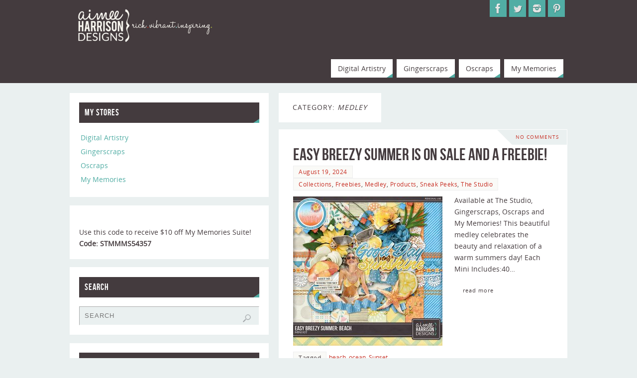

--- FILE ---
content_type: text/html; charset=UTF-8
request_url: https://aimeeharrisondesigns.com/category/the-studio/medley/
body_size: 100917
content:
<!DOCTYPE html>
<html lang="en-US">
<head>

<meta http-equiv="X-UA-Compatible" content="IE=edge,chrome=1" /><meta name="viewport" content="width=device-width, user-scalable=yes, initial-scale=1.0, minimum-scale=1.0, maximum-scale=3.0">
<meta http-equiv="Content-Type" content="text/html; charset=UTF-8" />
<link rel="profile" href="https://gmpg.org/xfn/11" />
<link rel="pingback" href="https://aimeeharrisondesigns.com/xmlrpc.php" />
<title>Medley &#8211; Aimee Harrison Designs</title>
<meta name='robots' content='max-image-preview:large' />
<link rel='dns-prefetch' href='//fonts.googleapis.com' />
<link rel="alternate" type="application/rss+xml" title="Aimee Harrison Designs &raquo; Feed" href="https://aimeeharrisondesigns.com/feed/" />
<link rel="alternate" type="application/rss+xml" title="Aimee Harrison Designs &raquo; Comments Feed" href="https://aimeeharrisondesigns.com/comments/feed/" />
<link rel="alternate" type="application/rss+xml" title="Aimee Harrison Designs &raquo; Medley Category Feed" href="https://aimeeharrisondesigns.com/category/the-studio/medley/feed/" />
<style id='wp-img-auto-sizes-contain-inline-css' type='text/css'>
img:is([sizes=auto i],[sizes^="auto," i]){contain-intrinsic-size:3000px 1500px}
/*# sourceURL=wp-img-auto-sizes-contain-inline-css */
</style>
<style id='wp-emoji-styles-inline-css' type='text/css'>

	img.wp-smiley, img.emoji {
		display: inline !important;
		border: none !important;
		box-shadow: none !important;
		height: 1em !important;
		width: 1em !important;
		margin: 0 0.07em !important;
		vertical-align: -0.1em !important;
		background: none !important;
		padding: 0 !important;
	}
/*# sourceURL=wp-emoji-styles-inline-css */
</style>
<style id='wp-block-library-inline-css' type='text/css'>
:root{--wp-block-synced-color:#7a00df;--wp-block-synced-color--rgb:122,0,223;--wp-bound-block-color:var(--wp-block-synced-color);--wp-editor-canvas-background:#ddd;--wp-admin-theme-color:#007cba;--wp-admin-theme-color--rgb:0,124,186;--wp-admin-theme-color-darker-10:#006ba1;--wp-admin-theme-color-darker-10--rgb:0,107,160.5;--wp-admin-theme-color-darker-20:#005a87;--wp-admin-theme-color-darker-20--rgb:0,90,135;--wp-admin-border-width-focus:2px}@media (min-resolution:192dpi){:root{--wp-admin-border-width-focus:1.5px}}.wp-element-button{cursor:pointer}:root .has-very-light-gray-background-color{background-color:#eee}:root .has-very-dark-gray-background-color{background-color:#313131}:root .has-very-light-gray-color{color:#eee}:root .has-very-dark-gray-color{color:#313131}:root .has-vivid-green-cyan-to-vivid-cyan-blue-gradient-background{background:linear-gradient(135deg,#00d084,#0693e3)}:root .has-purple-crush-gradient-background{background:linear-gradient(135deg,#34e2e4,#4721fb 50%,#ab1dfe)}:root .has-hazy-dawn-gradient-background{background:linear-gradient(135deg,#faaca8,#dad0ec)}:root .has-subdued-olive-gradient-background{background:linear-gradient(135deg,#fafae1,#67a671)}:root .has-atomic-cream-gradient-background{background:linear-gradient(135deg,#fdd79a,#004a59)}:root .has-nightshade-gradient-background{background:linear-gradient(135deg,#330968,#31cdcf)}:root .has-midnight-gradient-background{background:linear-gradient(135deg,#020381,#2874fc)}:root{--wp--preset--font-size--normal:16px;--wp--preset--font-size--huge:42px}.has-regular-font-size{font-size:1em}.has-larger-font-size{font-size:2.625em}.has-normal-font-size{font-size:var(--wp--preset--font-size--normal)}.has-huge-font-size{font-size:var(--wp--preset--font-size--huge)}:root .has-text-align-center{text-align:center}:root .has-text-align-left{text-align:left}:root .has-text-align-right{text-align:right}.has-fit-text{white-space:nowrap!important}#end-resizable-editor-section{display:none}.aligncenter{clear:both}.items-justified-left{justify-content:flex-start}.items-justified-center{justify-content:center}.items-justified-right{justify-content:flex-end}.items-justified-space-between{justify-content:space-between}.screen-reader-text{word-wrap:normal!important;border:0;clip-path:inset(50%);height:1px;margin:-1px;overflow:hidden;padding:0;position:absolute;width:1px}.screen-reader-text:focus{background-color:#ddd;clip-path:none;color:#444;display:block;font-size:1em;height:auto;left:5px;line-height:normal;padding:15px 23px 14px;text-decoration:none;top:5px;width:auto;z-index:100000}html :where(.has-border-color){border-style:solid}html :where([style*=border-top-color]){border-top-style:solid}html :where([style*=border-right-color]){border-right-style:solid}html :where([style*=border-bottom-color]){border-bottom-style:solid}html :where([style*=border-left-color]){border-left-style:solid}html :where([style*=border-width]){border-style:solid}html :where([style*=border-top-width]){border-top-style:solid}html :where([style*=border-right-width]){border-right-style:solid}html :where([style*=border-bottom-width]){border-bottom-style:solid}html :where([style*=border-left-width]){border-left-style:solid}html :where(img[class*=wp-image-]){height:auto;max-width:100%}:where(figure){margin:0 0 1em}html :where(.is-position-sticky){--wp-admin--admin-bar--position-offset:var(--wp-admin--admin-bar--height,0px)}@media screen and (max-width:600px){html :where(.is-position-sticky){--wp-admin--admin-bar--position-offset:0px}}

/*# sourceURL=wp-block-library-inline-css */
</style><style id='wp-block-heading-inline-css' type='text/css'>
h1:where(.wp-block-heading).has-background,h2:where(.wp-block-heading).has-background,h3:where(.wp-block-heading).has-background,h4:where(.wp-block-heading).has-background,h5:where(.wp-block-heading).has-background,h6:where(.wp-block-heading).has-background{padding:1.25em 2.375em}h1.has-text-align-left[style*=writing-mode]:where([style*=vertical-lr]),h1.has-text-align-right[style*=writing-mode]:where([style*=vertical-rl]),h2.has-text-align-left[style*=writing-mode]:where([style*=vertical-lr]),h2.has-text-align-right[style*=writing-mode]:where([style*=vertical-rl]),h3.has-text-align-left[style*=writing-mode]:where([style*=vertical-lr]),h3.has-text-align-right[style*=writing-mode]:where([style*=vertical-rl]),h4.has-text-align-left[style*=writing-mode]:where([style*=vertical-lr]),h4.has-text-align-right[style*=writing-mode]:where([style*=vertical-rl]),h5.has-text-align-left[style*=writing-mode]:where([style*=vertical-lr]),h5.has-text-align-right[style*=writing-mode]:where([style*=vertical-rl]),h6.has-text-align-left[style*=writing-mode]:where([style*=vertical-lr]),h6.has-text-align-right[style*=writing-mode]:where([style*=vertical-rl]){rotate:180deg}
/*# sourceURL=https://aimeeharrisondesigns.com/wp-content/plugins/gutenberg/build/styles/block-library/heading/style.min.css */
</style>
<style id='wp-block-image-inline-css' type='text/css'>
.wp-block-image>a,.wp-block-image>figure>a{display:inline-block}.wp-block-image img{box-sizing:border-box;height:auto;max-width:100%;vertical-align:bottom}@media not (prefers-reduced-motion){.wp-block-image img.hide{visibility:hidden}.wp-block-image img.show{animation:show-content-image .4s}}.wp-block-image[style*=border-radius] img,.wp-block-image[style*=border-radius]>a{border-radius:inherit}.wp-block-image.has-custom-border img{box-sizing:border-box}.wp-block-image.aligncenter{text-align:center}.wp-block-image.alignfull>a,.wp-block-image.alignwide>a{width:100%}.wp-block-image.alignfull img,.wp-block-image.alignwide img{height:auto;width:100%}.wp-block-image .aligncenter,.wp-block-image .alignleft,.wp-block-image .alignright,.wp-block-image.aligncenter,.wp-block-image.alignleft,.wp-block-image.alignright{display:table}.wp-block-image .aligncenter>figcaption,.wp-block-image .alignleft>figcaption,.wp-block-image .alignright>figcaption,.wp-block-image.aligncenter>figcaption,.wp-block-image.alignleft>figcaption,.wp-block-image.alignright>figcaption{caption-side:bottom;display:table-caption}.wp-block-image .alignleft{float:left;margin:.5em 1em .5em 0}.wp-block-image .alignright{float:right;margin:.5em 0 .5em 1em}.wp-block-image .aligncenter{margin-left:auto;margin-right:auto}.wp-block-image :where(figcaption){margin-bottom:1em;margin-top:.5em}.wp-block-image.is-style-circle-mask img{border-radius:9999px}@supports ((-webkit-mask-image:none) or (mask-image:none)) or (-webkit-mask-image:none){.wp-block-image.is-style-circle-mask img{border-radius:0;-webkit-mask-image:url('data:image/svg+xml;utf8,<svg viewBox="0 0 100 100" xmlns="http://www.w3.org/2000/svg"><circle cx="50" cy="50" r="50"/></svg>');mask-image:url('data:image/svg+xml;utf8,<svg viewBox="0 0 100 100" xmlns="http://www.w3.org/2000/svg"><circle cx="50" cy="50" r="50"/></svg>');mask-mode:alpha;-webkit-mask-position:center;mask-position:center;-webkit-mask-repeat:no-repeat;mask-repeat:no-repeat;-webkit-mask-size:contain;mask-size:contain}}:root :where(.wp-block-image.is-style-rounded img,.wp-block-image .is-style-rounded img){border-radius:9999px}.wp-block-image figure{margin:0}.wp-lightbox-container{display:flex;flex-direction:column;position:relative}.wp-lightbox-container img{cursor:zoom-in}.wp-lightbox-container img:hover+button{opacity:1}.wp-lightbox-container button{align-items:center;backdrop-filter:blur(16px) saturate(180%);background-color:#5a5a5a40;border:none;border-radius:4px;cursor:zoom-in;display:flex;height:20px;justify-content:center;opacity:0;padding:0;position:absolute;right:16px;text-align:center;top:16px;width:20px;z-index:100}@media not (prefers-reduced-motion){.wp-lightbox-container button{transition:opacity .2s ease}}.wp-lightbox-container button:focus-visible{outline:3px auto #5a5a5a40;outline:3px auto -webkit-focus-ring-color;outline-offset:3px}.wp-lightbox-container button:hover{cursor:pointer;opacity:1}.wp-lightbox-container button:focus{opacity:1}.wp-lightbox-container button:focus,.wp-lightbox-container button:hover,.wp-lightbox-container button:not(:hover):not(:active):not(.has-background){background-color:#5a5a5a40;border:none}.wp-lightbox-overlay{box-sizing:border-box;cursor:zoom-out;height:100vh;left:0;overflow:hidden;position:fixed;top:0;visibility:hidden;width:100%;z-index:100000}.wp-lightbox-overlay .close-button{align-items:center;cursor:pointer;display:flex;justify-content:center;min-height:40px;min-width:40px;padding:0;position:absolute;right:calc(env(safe-area-inset-right) + 16px);top:calc(env(safe-area-inset-top) + 16px);z-index:5000000}.wp-lightbox-overlay .close-button:focus,.wp-lightbox-overlay .close-button:hover,.wp-lightbox-overlay .close-button:not(:hover):not(:active):not(.has-background){background:none;border:none}.wp-lightbox-overlay .lightbox-image-container{height:var(--wp--lightbox-container-height);left:50%;overflow:hidden;position:absolute;top:50%;transform:translate(-50%,-50%);transform-origin:top left;width:var(--wp--lightbox-container-width);z-index:9999999999}.wp-lightbox-overlay .wp-block-image{align-items:center;box-sizing:border-box;display:flex;height:100%;justify-content:center;margin:0;position:relative;transform-origin:0 0;width:100%;z-index:3000000}.wp-lightbox-overlay .wp-block-image img{height:var(--wp--lightbox-image-height);min-height:var(--wp--lightbox-image-height);min-width:var(--wp--lightbox-image-width);width:var(--wp--lightbox-image-width)}.wp-lightbox-overlay .wp-block-image figcaption{display:none}.wp-lightbox-overlay button{background:none;border:none}.wp-lightbox-overlay .scrim{background-color:#fff;height:100%;opacity:.9;position:absolute;width:100%;z-index:2000000}.wp-lightbox-overlay.active{visibility:visible}@media not (prefers-reduced-motion){.wp-lightbox-overlay.active{animation:turn-on-visibility .25s both}.wp-lightbox-overlay.active img{animation:turn-on-visibility .35s both}.wp-lightbox-overlay.show-closing-animation:not(.active){animation:turn-off-visibility .35s both}.wp-lightbox-overlay.show-closing-animation:not(.active) img{animation:turn-off-visibility .25s both}.wp-lightbox-overlay.zoom.active{animation:none;opacity:1;visibility:visible}.wp-lightbox-overlay.zoom.active .lightbox-image-container{animation:lightbox-zoom-in .4s}.wp-lightbox-overlay.zoom.active .lightbox-image-container img{animation:none}.wp-lightbox-overlay.zoom.active .scrim{animation:turn-on-visibility .4s forwards}.wp-lightbox-overlay.zoom.show-closing-animation:not(.active){animation:none}.wp-lightbox-overlay.zoom.show-closing-animation:not(.active) .lightbox-image-container{animation:lightbox-zoom-out .4s}.wp-lightbox-overlay.zoom.show-closing-animation:not(.active) .lightbox-image-container img{animation:none}.wp-lightbox-overlay.zoom.show-closing-animation:not(.active) .scrim{animation:turn-off-visibility .4s forwards}}@keyframes show-content-image{0%{visibility:hidden}99%{visibility:hidden}to{visibility:visible}}@keyframes turn-on-visibility{0%{opacity:0}to{opacity:1}}@keyframes turn-off-visibility{0%{opacity:1;visibility:visible}99%{opacity:0;visibility:visible}to{opacity:0;visibility:hidden}}@keyframes lightbox-zoom-in{0%{transform:translate(calc((-100vw + var(--wp--lightbox-scrollbar-width))/2 + var(--wp--lightbox-initial-left-position)),calc(-50vh + var(--wp--lightbox-initial-top-position))) scale(var(--wp--lightbox-scale))}to{transform:translate(-50%,-50%) scale(1)}}@keyframes lightbox-zoom-out{0%{transform:translate(-50%,-50%) scale(1);visibility:visible}99%{visibility:visible}to{transform:translate(calc((-100vw + var(--wp--lightbox-scrollbar-width))/2 + var(--wp--lightbox-initial-left-position)),calc(-50vh + var(--wp--lightbox-initial-top-position))) scale(var(--wp--lightbox-scale));visibility:hidden}}
/*# sourceURL=https://aimeeharrisondesigns.com/wp-content/plugins/gutenberg/build/styles/block-library/image/style.min.css */
</style>
<style id='wp-block-paragraph-inline-css' type='text/css'>
.is-small-text{font-size:.875em}.is-regular-text{font-size:1em}.is-large-text{font-size:2.25em}.is-larger-text{font-size:3em}.has-drop-cap:not(:focus):first-letter{float:left;font-size:8.4em;font-style:normal;font-weight:100;line-height:.68;margin:.05em .1em 0 0;text-transform:uppercase}body.rtl .has-drop-cap:not(:focus):first-letter{float:none;margin-left:.1em}p.has-drop-cap.has-background{overflow:hidden}:root :where(p.has-background){padding:1.25em 2.375em}:where(p.has-text-color:not(.has-link-color)) a{color:inherit}p.has-text-align-left[style*="writing-mode:vertical-lr"],p.has-text-align-right[style*="writing-mode:vertical-rl"]{rotate:180deg}
/*# sourceURL=https://aimeeharrisondesigns.com/wp-content/plugins/gutenberg/build/styles/block-library/paragraph/style.min.css */
</style>
<style id='global-styles-inline-css' type='text/css'>
:root{--wp--preset--aspect-ratio--square: 1;--wp--preset--aspect-ratio--4-3: 4/3;--wp--preset--aspect-ratio--3-4: 3/4;--wp--preset--aspect-ratio--3-2: 3/2;--wp--preset--aspect-ratio--2-3: 2/3;--wp--preset--aspect-ratio--16-9: 16/9;--wp--preset--aspect-ratio--9-16: 9/16;--wp--preset--color--black: #000000;--wp--preset--color--cyan-bluish-gray: #abb8c3;--wp--preset--color--white: #ffffff;--wp--preset--color--pale-pink: #f78da7;--wp--preset--color--vivid-red: #cf2e2e;--wp--preset--color--luminous-vivid-orange: #ff6900;--wp--preset--color--luminous-vivid-amber: #fcb900;--wp--preset--color--light-green-cyan: #7bdcb5;--wp--preset--color--vivid-green-cyan: #00d084;--wp--preset--color--pale-cyan-blue: #8ed1fc;--wp--preset--color--vivid-cyan-blue: #0693e3;--wp--preset--color--vivid-purple: #9b51e0;--wp--preset--gradient--vivid-cyan-blue-to-vivid-purple: linear-gradient(135deg,rgb(6,147,227) 0%,rgb(155,81,224) 100%);--wp--preset--gradient--light-green-cyan-to-vivid-green-cyan: linear-gradient(135deg,rgb(122,220,180) 0%,rgb(0,208,130) 100%);--wp--preset--gradient--luminous-vivid-amber-to-luminous-vivid-orange: linear-gradient(135deg,rgb(252,185,0) 0%,rgb(255,105,0) 100%);--wp--preset--gradient--luminous-vivid-orange-to-vivid-red: linear-gradient(135deg,rgb(255,105,0) 0%,rgb(207,46,46) 100%);--wp--preset--gradient--very-light-gray-to-cyan-bluish-gray: linear-gradient(135deg,rgb(238,238,238) 0%,rgb(169,184,195) 100%);--wp--preset--gradient--cool-to-warm-spectrum: linear-gradient(135deg,rgb(74,234,220) 0%,rgb(151,120,209) 20%,rgb(207,42,186) 40%,rgb(238,44,130) 60%,rgb(251,105,98) 80%,rgb(254,248,76) 100%);--wp--preset--gradient--blush-light-purple: linear-gradient(135deg,rgb(255,206,236) 0%,rgb(152,150,240) 100%);--wp--preset--gradient--blush-bordeaux: linear-gradient(135deg,rgb(254,205,165) 0%,rgb(254,45,45) 50%,rgb(107,0,62) 100%);--wp--preset--gradient--luminous-dusk: linear-gradient(135deg,rgb(255,203,112) 0%,rgb(199,81,192) 50%,rgb(65,88,208) 100%);--wp--preset--gradient--pale-ocean: linear-gradient(135deg,rgb(255,245,203) 0%,rgb(182,227,212) 50%,rgb(51,167,181) 100%);--wp--preset--gradient--electric-grass: linear-gradient(135deg,rgb(202,248,128) 0%,rgb(113,206,126) 100%);--wp--preset--gradient--midnight: linear-gradient(135deg,rgb(2,3,129) 0%,rgb(40,116,252) 100%);--wp--preset--font-size--small: 13px;--wp--preset--font-size--medium: 20px;--wp--preset--font-size--large: 36px;--wp--preset--font-size--x-large: 42px;--wp--preset--spacing--20: 0.44rem;--wp--preset--spacing--30: 0.67rem;--wp--preset--spacing--40: 1rem;--wp--preset--spacing--50: 1.5rem;--wp--preset--spacing--60: 2.25rem;--wp--preset--spacing--70: 3.38rem;--wp--preset--spacing--80: 5.06rem;--wp--preset--shadow--natural: 6px 6px 9px rgba(0, 0, 0, 0.2);--wp--preset--shadow--deep: 12px 12px 50px rgba(0, 0, 0, 0.4);--wp--preset--shadow--sharp: 6px 6px 0px rgba(0, 0, 0, 0.2);--wp--preset--shadow--outlined: 6px 6px 0px -3px rgb(255, 255, 255), 6px 6px rgb(0, 0, 0);--wp--preset--shadow--crisp: 6px 6px 0px rgb(0, 0, 0);}:where(body) { margin: 0; }:where(.is-layout-flex){gap: 0.5em;}:where(.is-layout-grid){gap: 0.5em;}body .is-layout-flex{display: flex;}.is-layout-flex{flex-wrap: wrap;align-items: center;}.is-layout-flex > :is(*, div){margin: 0;}body .is-layout-grid{display: grid;}.is-layout-grid > :is(*, div){margin: 0;}body{padding-top: 0px;padding-right: 0px;padding-bottom: 0px;padding-left: 0px;}a:where(:not(.wp-element-button)){text-decoration: underline;}:root :where(.wp-element-button, .wp-block-button__link){background-color: #32373c;border-width: 0;color: #fff;font-family: inherit;font-size: inherit;font-style: inherit;font-weight: inherit;letter-spacing: inherit;line-height: inherit;padding-top: calc(0.667em + 2px);padding-right: calc(1.333em + 2px);padding-bottom: calc(0.667em + 2px);padding-left: calc(1.333em + 2px);text-decoration: none;text-transform: inherit;}.has-black-color{color: var(--wp--preset--color--black) !important;}.has-cyan-bluish-gray-color{color: var(--wp--preset--color--cyan-bluish-gray) !important;}.has-white-color{color: var(--wp--preset--color--white) !important;}.has-pale-pink-color{color: var(--wp--preset--color--pale-pink) !important;}.has-vivid-red-color{color: var(--wp--preset--color--vivid-red) !important;}.has-luminous-vivid-orange-color{color: var(--wp--preset--color--luminous-vivid-orange) !important;}.has-luminous-vivid-amber-color{color: var(--wp--preset--color--luminous-vivid-amber) !important;}.has-light-green-cyan-color{color: var(--wp--preset--color--light-green-cyan) !important;}.has-vivid-green-cyan-color{color: var(--wp--preset--color--vivid-green-cyan) !important;}.has-pale-cyan-blue-color{color: var(--wp--preset--color--pale-cyan-blue) !important;}.has-vivid-cyan-blue-color{color: var(--wp--preset--color--vivid-cyan-blue) !important;}.has-vivid-purple-color{color: var(--wp--preset--color--vivid-purple) !important;}.has-black-background-color{background-color: var(--wp--preset--color--black) !important;}.has-cyan-bluish-gray-background-color{background-color: var(--wp--preset--color--cyan-bluish-gray) !important;}.has-white-background-color{background-color: var(--wp--preset--color--white) !important;}.has-pale-pink-background-color{background-color: var(--wp--preset--color--pale-pink) !important;}.has-vivid-red-background-color{background-color: var(--wp--preset--color--vivid-red) !important;}.has-luminous-vivid-orange-background-color{background-color: var(--wp--preset--color--luminous-vivid-orange) !important;}.has-luminous-vivid-amber-background-color{background-color: var(--wp--preset--color--luminous-vivid-amber) !important;}.has-light-green-cyan-background-color{background-color: var(--wp--preset--color--light-green-cyan) !important;}.has-vivid-green-cyan-background-color{background-color: var(--wp--preset--color--vivid-green-cyan) !important;}.has-pale-cyan-blue-background-color{background-color: var(--wp--preset--color--pale-cyan-blue) !important;}.has-vivid-cyan-blue-background-color{background-color: var(--wp--preset--color--vivid-cyan-blue) !important;}.has-vivid-purple-background-color{background-color: var(--wp--preset--color--vivid-purple) !important;}.has-black-border-color{border-color: var(--wp--preset--color--black) !important;}.has-cyan-bluish-gray-border-color{border-color: var(--wp--preset--color--cyan-bluish-gray) !important;}.has-white-border-color{border-color: var(--wp--preset--color--white) !important;}.has-pale-pink-border-color{border-color: var(--wp--preset--color--pale-pink) !important;}.has-vivid-red-border-color{border-color: var(--wp--preset--color--vivid-red) !important;}.has-luminous-vivid-orange-border-color{border-color: var(--wp--preset--color--luminous-vivid-orange) !important;}.has-luminous-vivid-amber-border-color{border-color: var(--wp--preset--color--luminous-vivid-amber) !important;}.has-light-green-cyan-border-color{border-color: var(--wp--preset--color--light-green-cyan) !important;}.has-vivid-green-cyan-border-color{border-color: var(--wp--preset--color--vivid-green-cyan) !important;}.has-pale-cyan-blue-border-color{border-color: var(--wp--preset--color--pale-cyan-blue) !important;}.has-vivid-cyan-blue-border-color{border-color: var(--wp--preset--color--vivid-cyan-blue) !important;}.has-vivid-purple-border-color{border-color: var(--wp--preset--color--vivid-purple) !important;}.has-vivid-cyan-blue-to-vivid-purple-gradient-background{background: var(--wp--preset--gradient--vivid-cyan-blue-to-vivid-purple) !important;}.has-light-green-cyan-to-vivid-green-cyan-gradient-background{background: var(--wp--preset--gradient--light-green-cyan-to-vivid-green-cyan) !important;}.has-luminous-vivid-amber-to-luminous-vivid-orange-gradient-background{background: var(--wp--preset--gradient--luminous-vivid-amber-to-luminous-vivid-orange) !important;}.has-luminous-vivid-orange-to-vivid-red-gradient-background{background: var(--wp--preset--gradient--luminous-vivid-orange-to-vivid-red) !important;}.has-very-light-gray-to-cyan-bluish-gray-gradient-background{background: var(--wp--preset--gradient--very-light-gray-to-cyan-bluish-gray) !important;}.has-cool-to-warm-spectrum-gradient-background{background: var(--wp--preset--gradient--cool-to-warm-spectrum) !important;}.has-blush-light-purple-gradient-background{background: var(--wp--preset--gradient--blush-light-purple) !important;}.has-blush-bordeaux-gradient-background{background: var(--wp--preset--gradient--blush-bordeaux) !important;}.has-luminous-dusk-gradient-background{background: var(--wp--preset--gradient--luminous-dusk) !important;}.has-pale-ocean-gradient-background{background: var(--wp--preset--gradient--pale-ocean) !important;}.has-electric-grass-gradient-background{background: var(--wp--preset--gradient--electric-grass) !important;}.has-midnight-gradient-background{background: var(--wp--preset--gradient--midnight) !important;}.has-small-font-size{font-size: var(--wp--preset--font-size--small) !important;}.has-medium-font-size{font-size: var(--wp--preset--font-size--medium) !important;}.has-large-font-size{font-size: var(--wp--preset--font-size--large) !important;}.has-x-large-font-size{font-size: var(--wp--preset--font-size--x-large) !important;}
/*# sourceURL=global-styles-inline-css */
</style>

<style id='classic-theme-styles-inline-css' type='text/css'>
.wp-block-button__link{background-color:#32373c;border-radius:9999px;box-shadow:none;color:#fff;font-size:1.125em;padding:calc(.667em + 2px) calc(1.333em + 2px);text-decoration:none}.wp-block-file__button{background:#32373c;color:#fff}.wp-block-accordion-heading{margin:0}.wp-block-accordion-heading__toggle{background-color:inherit!important;color:inherit!important}.wp-block-accordion-heading__toggle:not(:focus-visible){outline:none}.wp-block-accordion-heading__toggle:focus,.wp-block-accordion-heading__toggle:hover{background-color:inherit!important;border:none;box-shadow:none;color:inherit;padding:var(--wp--preset--spacing--20,1em) 0;text-decoration:none}.wp-block-accordion-heading__toggle:focus-visible{outline:auto;outline-offset:0}
/*# sourceURL=https://aimeeharrisondesigns.com/wp-content/plugins/gutenberg/build/styles/block-library/classic.min.css */
</style>
<link rel='stylesheet' id='SFSImainCss-css' href='https://aimeeharrisondesigns.com/wp-content/plugins/ultimate-social-media-icons/css/sfsi-style.css?ver=2.9.6' type='text/css' media='all' />
<link rel='stylesheet' id='parabola-fonts-css' href='https://aimeeharrisondesigns.com/wp-content/themes/parabola/fonts/fontfaces.css?ver=2.4.2' type='text/css' media='all' />
<link rel='stylesheet' id='parabola-googlefonts-css' href='//fonts.googleapis.com/css?family=Quicksand' type='text/css' media='screen' />
<link rel='stylesheet' id='parabola-style-css' href='https://aimeeharrisondesigns.com/wp-content/themes/parabola/style.css?ver=2.4.2' type='text/css' media='all' />
<style id='parabola-style-inline-css' type='text/css'>
#header, #main, .topmenu, #colophon, #footer2-inner { max-width: 1000px; } #container.one-column { } #container.two-columns-right #secondary { width:400px; float:right; } #container.two-columns-right #content { width:580px; float:left; } /*fallback*/ #container.two-columns-right #content { width:calc(100% - 420px); float:left; } #container.two-columns-left #primary { width:400px; float:left; } #container.two-columns-left #content { width:580px; float:right; } /*fallback*/ #container.two-columns-left #content { width:-moz-calc(100% - 420px); float:right; width:-webkit-calc(100% - 420px); width:calc(100% - 420px); } #container.three-columns-right .sidey { width:200px; float:left; } #container.three-columns-right #primary { margin-left:20px; margin-right:20px; } #container.three-columns-right #content { width:560px; float:left; } /*fallback*/ #container.three-columns-right #content { width:-moz-calc(100% - 440px); float:left; width:-webkit-calc(100% - 440px); width:calc(100% - 440px);} #container.three-columns-left .sidey { width:200px; float:left; } #container.three-columns-left #secondary {margin-left:20px; margin-right:20px; } #container.three-columns-left #content { width:560px; float:right;} /*fallback*/ #container.three-columns-left #content { width:-moz-calc(100% - 440px); float:right; width:-webkit-calc(100% - 440px); width:calc(100% - 440px); } #container.three-columns-sided .sidey { width:200px; float:left; } #container.three-columns-sided #secondary { float:right; } #container.three-columns-sided #content { width:560px; float:right; /*fallback*/ width:-moz-calc(100% - 440px); float:right; width:-webkit-calc(100% - 440px); float:right; width:calc(100% - 440px); float:right; margin: 0 220px 0 -1000px; } body { font-family: "Open Sans"; } #content h1.entry-title a, #content h2.entry-title a, #content h1.entry-title , #content h2.entry-title, #frontpage .nivo-caption h3, .column-header-image, .column-header-noimage, .columnmore { font-family: "Bebas Neue"; } .widget-title, .widget-title a { line-height: normal; font-family: "Bebas Neue"; } .entry-content h1, .entry-content h2, .entry-content h3, .entry-content h4, .entry-content h5, .entry-content h6, h3#comments-title, #comments #reply-title { font-family: "Yanone Kaffeesatz Regular"; } #site-title span a { font-family: "Quicksand"; } #access ul li a, #access ul li a span { font-family: "Open Sans"; } body { color: #443b3e; background-color: #eaf0f0 } a { color: #c72f24; } a:hover { color: #51ada4; } #header-full { background-color: #443b3e; } #site-title span a { color:#51ada4; } #site-description { color:#ffffff; background-color: rgba(68,59,62,0.3); padding-left: 6px; } .socials a { background-color: #51ada4; } .socials .socials-hover { background-color: #ffffff; } .breadcrumbs:before { border-color: transparent transparent transparent #443b3e; } #access a, #nav-toggle span { color: #443b3e; background-color: #ffffff; } @media (max-width: 650px) { #access, #nav-toggle { background-color: #ffffff; } } #access a:hover { color: #c72f24; background-color: #443b3e; } #access > .menu > ul > li > a:after, #access > .menu > ul ul:after { border-color: transparent transparent #51ada4 transparent; } #access ul li:hover a:after { border-bottom-color:#c72f24;} #access ul li.current_page_item > a, #access ul li.current-menu-item > a, /*#access ul li.current_page_parent > a, #access ul li.current-menu-parent > a,*/ #access ul li.current_page_ancestor > a, #access ul li.current-menu-ancestor > a { color: #443b3e; background-color: #FFFFFF; } #access ul li.current_page_item > a:hover, #access ul li.current-menu-item > a:hover, /*#access ul li.current_page_parent > a:hover, #access ul li.current-menu-parent > a:hover,*/ #access ul li.current_page_ancestor > a:hover, #access ul li.current-menu-ancestor > a:hover { color: #c72f24; } #access ul ul { box-shadow: 3px 3px 0 rgba(102,102,102,0.3); } .topmenu ul li { background-color: #ffffff; } .topmenu ul li a { color: #443b3e; } .topmenu ul li a:after { border-color: #51ada4 transparent transparent transparent; } .topmenu ul li a:hover:after {border-top-color:#c72f24} .topmenu ul li a:hover { color: #c72f24; background-color: #443b3e; } div.post, div.page, div.hentry, div.product, div[class^='post-'], #comments, .comments, .column-text, .column-image, #srights, #slefts, #front-text3, #front-text4, .page-title, .page-header, article.post, article.page, article.hentry, .contentsearch, #author-info, #nav-below, .yoyo > li, .woocommerce #mainwoo { background-color: #FFFFFF; } div.post, div.page, div.hentry, .sidey .widget-container, #comments, .commentlist .comment-body, article.post, article.page, article.hentry, #nav-below, .page-header, .yoyo > li, #front-text3, #front-text4 { border-color: #ffffff; } #author-info, #entry-author-info { border-color: #eaf0f0; } #entry-author-info #author-avatar, #author-info #author-avatar { border-color: #ffffff; } article.sticky:hover { border-color: rgba(199,47,36,.6); } .sidey .widget-container { color: #443b3e; background-color: #FFFFFF; } .sidey .widget-title { color: #FFFFFF; background-color: #443b3e; } .sidey .widget-title:after { border-color: transparent transparent #51ada4; } .sidey .widget-container a { color: #51ada4; } .sidey .widget-container a:hover { color: #c72f24; } .entry-content h1, .entry-content h2, .entry-content h3, .entry-content h4, .entry-content h5, .entry-content h6 { color: #443b3e; } .entry-title, .entry-title a, .page-title { color: #443b3e; } .entry-title a:hover { color: #211b1d; } #content h3.entry-format { color: #443b3e; background-color: #ffffff; border-color: #ffffff; } #content h3.entry-format { color: #443b3e; background-color: #ffffff; border-color: #ffffff; } .comments-link { background-color: #eaf0f0; } .comments-link:before { border-color: #eaf0f0 transparent transparent; } #footer { color: #AAAAAA; background-color: #443b3e; } #footer2 { color: #AAAAAA; background-color: #211b1d; border-color:rgba(255,255,255,.1); } #footer a { color: #51ada4; } #footer a:hover { color: #c72f24; } #footer2 a { color: #c72f24; } #footer2 a:hover { color: #51ada4; } #footer .widget-container { color: #443b3e; background-color: #FFFFFF; } #footer .widget-title { color: #FFFFFF; background-color: #443b3e; } #footer .widget-title:after { border-color: transparent transparent #51ada4; } .footermenu ul li a:after { border-color: transparent transparent #51ada4 transparent; } a.continue-reading-link { color:#443b3e !important; background:#ffffff; border-color:#ffffff; } a.continue-reading-link:hover { background-color:#51ada4; } .button, #respond .form-submit input#submit { background-color: #eaf0f0; border-color: #ffffff; } .button:hover, #respond .form-submit input#submit:hover { border-color: #AAAAAA; } .entry-content tr th, .entry-content thead th { color: #FFFFFF; background-color: #443b3e; } .entry-content fieldset, .entry-content tr td { border-color: #AAAAAA; } hr { background-color: #AAAAAA; } input[type="text"], input[type="password"], input[type="email"], textarea, select, input[type="color"],input[type="date"],input[type="datetime"],input[type="datetime-local"],input[type="month"],input[type="number"],input[type="range"], input[type="search"],input[type="tel"],input[type="time"],input[type="url"],input[type="week"] { background-color: #eaf0f0; border-color: #AAAAAA #ffffff #ffffff #AAAAAA; color: #443b3e; } input[type="submit"], input[type="reset"] { color: #443b3e; background-color: #eaf0f0; border-color: #ffffff;} input[type="text"]:hover, input[type="password"]:hover, input[type="email"]:hover, textarea:hover, input[type="color"]:hover, input[type="date"]:hover, input[type="datetime"]:hover, input[type="datetime-local"]:hover, input[type="month"]:hover, input[type="number"]:hover, input[type="range"]:hover, input[type="search"]:hover, input[type="tel"]:hover, input[type="time"]:hover, input[type="url"]:hover, input[type="week"]:hover { background-color: rgb(234,240,240); background-color: rgba(234,240,240,0.4); } .entry-content code { border-color: #AAAAAA; background-color: #eaf0f0; } .entry-content pre { background-color: #eaf0f0; } .entry-content blockquote { border-color: #51ada4; background-color: #eaf0f0; } abbr, acronym { border-color: #443b3e; } span.edit-link { color: #443b3e; background-color: #ffffff; border-color: #eaf0f0; } .meta-border .entry-meta span, .meta-border .entry-utility span.bl_posted { border-color: #eaf0f0; } .meta-accented .entry-meta span, .meta-accented .entry-utility span.bl_posted { background-color: #ffffff; border-color: #eaf0f0; } .comment-meta a { color: #999999; } .comment-author { background-color: #eaf0f0; } .comment-details:after { border-color: transparent transparent transparent #eaf0f0; } .comment:hover > div > .comment-author { background-color: #ffffff; } .comment:hover > div > .comment-author .comment-details:after { border-color: transparent transparent transparent #ffffff; } #respond .form-allowed-tags { color: #999999; } .comment .reply a { border-color: #ffffff; color: #443b3e;} .comment .reply a:hover { background-color: #ffffff } .nav-next a:hover, .nav-previous a:hover {background: #eaf0f0} .pagination .current { font-weight: bold; } .pagination span, .pagination a { background-color: #FFFFFF; } .pagination a:hover { background-color: #ffffff;color:#c72f24} .page-link em {background-color: #ffffff; color:#51ada4;} .page-link a em {color:#c72f24;} .page-link a:hover em {background-color:#443b3e;} #searchform input[type="text"] {color:#999999;} #toTop {border-color:transparent transparent #211b1d;} #toTop:after {border-color:transparent transparent #FFFFFF;} #toTop:hover:after {border-bottom-color:#51ada4;} .caption-accented .wp-caption { background-color:rgb(81,173,164); background-color:rgba(81,173,164,0.8); color:#FFFFFF} .meta-themed .entry-meta span { color: #999999; background-color: #eaf0f0; border-color: #ffffff; } .meta-themed .entry-meta span:hover { background-color: #ffffff; } .meta-themed .entry-meta span a:hover { color: #443b3e; } .entry-content, .entry-summary, #front-text3, #front-text4 { text-align:Default ; } html { font-size:14px; line-height:1.7em; } #site-title a, #site-description, #access a, .topmenu ul li a, .footermenu a, .entry-meta span, .entry-utility span, #content h3.entry-format, span.edit-link, h3#comments-title, h3#reply-title, .comment-author cite, .comment .reply a, .widget-title, #site-info a, .nivo-caption h2, a.continue-reading-link, .column-image h3, #front-columns h3.column-header-noimage, .tinynav, .page-link { text-transform: none; }#content h1.entry-title, #content h2.entry-title { font-size:34px ;} .widget-title, .widget-title a { font-size:18px ;} .entry-content h1 { font-size: 2.676em; } #frontpage h1 { font-size: 2.076em; } .entry-content h2 { font-size: 2.352em; } #frontpage h2 { font-size: 1.752em; } .entry-content h3 { font-size: 2.028em; } #frontpage h3 { font-size: 1.428em; } .entry-content h4 { font-size: 1.704em; } #frontpage h4 { font-size: 1.104em; } .entry-content h5 { font-size: 1.38em; } #frontpage h5 { font-size: 0.78em; } .entry-content h6 { font-size: 1.056em; } #frontpage h6 { font-size: 0.456em; } #site-title span a { font-size:46px ;} #access ul li a { font-size:14px ;} #access ul ul ul a {font-size:12px;} .nocomments, .nocomments2 {display:none;} #header-container > div:first-child { margin:40px 0 0 0px;} .entry-meta .author { display:none; } .entry-content p, .entry-content ul, .entry-content ol, .entry-content dd, .entry-content pre, .entry-content hr, .commentlist p { margin-bottom: 1.0em; } #header-widget-area { width: 33%; } #branding { height:123px; } @media (max-width: 1920px) {#branding, #bg_image { height:auto; max-width:100%; min-height:inherit !important; } } @media (max-width: 800px) { #content h1.entry-title, #content h2.entry-title { font-size:32.3px ; } #site-title span a { font-size:41.4px;} } @media (max-width: 650px) { #content h1.entry-title, #content h2.entry-title {font-size:30.6px ;} #site-title span a { font-size:36.8px;} } @media (max-width: 480px) { #site-title span a { font-size:27.6px;} } 
/* Parabola Custom CSS */
/*# sourceURL=parabola-style-inline-css */
</style>
<link rel='stylesheet' id='parabola-mobile-css' href='https://aimeeharrisondesigns.com/wp-content/themes/parabola/styles/style-mobile.css?ver=2.4.2' type='text/css' media='all' />
<script type="text/javascript" src="https://aimeeharrisondesigns.com/wp-includes/js/jquery/jquery.min.js?ver=3.7.1" id="jquery-core-js"></script>
<script type="text/javascript" src="https://aimeeharrisondesigns.com/wp-includes/js/jquery/jquery-migrate.min.js?ver=3.4.1" id="jquery-migrate-js"></script>
<script type="text/javascript" id="parabola-frontend-js-extra">
/* <![CDATA[ */
var parabola_settings = {"masonry":"0","magazine":"0","mobile":"1","fitvids":"1"};
//# sourceURL=parabola-frontend-js-extra
/* ]]> */
</script>
<script type="text/javascript" src="https://aimeeharrisondesigns.com/wp-content/themes/parabola/js/frontend.js?ver=2.4.2" id="parabola-frontend-js"></script>
<link rel="https://api.w.org/" href="https://aimeeharrisondesigns.com/wp-json/" /><link rel="alternate" title="JSON" type="application/json" href="https://aimeeharrisondesigns.com/wp-json/wp/v2/categories/627" /><link rel="EditURI" type="application/rsd+xml" title="RSD" href="https://aimeeharrisondesigns.com/xmlrpc.php?rsd" />
<meta name="generator" content="WordPress 6.9" />
<meta name="follow.[base64]" content="scVWjwbuNYXHQt11agAp"/><meta property="og:image:secure_url" content="https://aimeeharrisondesigns.com/wp-content/uploads/2024/08/aimeeh-EasyBreezeySummer-Beach-mini-1.jpg" data-id="sfsi"><meta property="twitter:card" content="summary_large_image" data-id="sfsi"><meta property="twitter:image" content="https://aimeeharrisondesigns.com/wp-content/uploads/2024/08/aimeeh-EasyBreezeySummer-Beach-mini-1.jpg" data-id="sfsi"><meta property="og:image:type" content="image/jpeg" data-id="sfsi" /><meta property="og:image:width" content="600" data-id="sfsi" /><meta property="og:image:height" content="600" data-id="sfsi" /><meta property="og:url" content="https://aimeeharrisondesigns.com/2024/08/19/easy-breezy-summer-is-on-sale-and-a-freebie/" data-id="sfsi" /><meta property="og:description" content="




Available at The Studio, Gingerscraps, Oscraps and My Memories!



This beautiful medley celebrates the beauty and relaxation of a warm summers day!



Each Mini Includes:40 Elements8 Papers



also has matching Alphas, Plaids and Titles.























































































Here is a pretty little freebie for you all! I hope you enjoy!



DOWNLOAD HERE











Here is a sneak peek at next weeks release!



Thank you!




" data-id="sfsi" /><meta property="og:title" content="Easy Breezy Summer is on Sale and a Freebie!" data-id="sfsi" /><style type="text/css" id="custom-background-css">
body.custom-background { background-color: #eaf0f0; }
</style>
	<!--[if lt IE 9]>
<script>
document.createElement('header');
document.createElement('nav');
document.createElement('section');
document.createElement('article');
document.createElement('aside');
document.createElement('footer');
</script>
<![endif]-->
</head>
<body data-rsssl=1 class="archive category category-medley category-627 custom-background wp-theme-parabola sfsi_actvite_theme_default parabola-image-none caption-clear meta-light parabola_triagles parabola-menu-right">

<div id="toTop"> </div>
<div id="wrapper" class="hfeed">


<div id="header-full">

<header id="header">


		<div id="masthead">

			<div id="branding" role="banner" >

				<img id="bg_image" alt="Aimee Harrison Designs" title="Aimee Harrison Designs" src="https://aimeeharrisondesigns.com/wp-content/uploads/2016/04/logo2.gif"  /><div id="header-container">
<a href="https://aimeeharrisondesigns.com/" id="linky"></a><div class="socials" id="sheader">
			<a  target="_blank"  rel="nofollow" href="https://www.facebook.com/AimeeHarrisonDesignStudios/?pnref=lhc"
			class="socialicons social-Facebook" title="Facebook">
				<img alt="Facebook" src="https://aimeeharrisondesigns.com/wp-content/themes/parabola/images/socials/Facebook.png" />
			</a>
			<a  target="_blank"  rel="nofollow" href="https://twitter.com/aimeeharrison72"
			class="socialicons social-Twitter" title="Twitter">
				<img alt="Twitter" src="https://aimeeharrisondesigns.com/wp-content/themes/parabola/images/socials/Twitter.png" />
			</a>
			<a  target="_blank"  rel="nofollow" href="https://www.instagram.com/girlboheme/"
			class="socialicons social-Instagram" title="Instagram">
				<img alt="Instagram" src="https://aimeeharrisondesigns.com/wp-content/themes/parabola/images/socials/Instagram.png" />
			</a>
			<a  target="_blank"  rel="nofollow" href="https://www.pinterest.com/girlboheme/"
			class="socialicons social-Pinterest" title="Pinterest">
				<img alt="Pinterest" src="https://aimeeharrisondesigns.com/wp-content/themes/parabola/images/socials/Pinterest.png" />
			</a></div></div>								<div style="clear:both;"></div>

			</div><!-- #branding -->
			<a id="nav-toggle"><span>&nbsp;</span></a>
			
			<nav id="access" class="jssafe" role="navigation">

					<div class="skip-link screen-reader-text"><a href="#content" title="Skip to content">Skip to content</a></div>
	<div class="menu"><ul id="prime_nav" class="menu"><li id="menu-item-437" class="menu-item menu-item-type-custom menu-item-object-custom menu-item-437"><a href="https://digital-artistry.com/aimee-harrison/"><span>Digital Artistry</span></a></li>
<li id="menu-item-2566" class="menu-item menu-item-type-custom menu-item-object-custom menu-item-2566"><a href="http://store.gingerscraps.net/Aimee-Harrison/"><span>Gingerscraps</span></a></li>
<li id="menu-item-4690" class="menu-item menu-item-type-custom menu-item-object-custom menu-item-4690"><a href="https://www.oscraps.com/shop/digital-scrapbooking-products-by-Aimee-Harrison-Designs/"><span>Oscraps</span></a></li>
<li id="menu-item-4691" class="menu-item menu-item-type-custom menu-item-object-custom menu-item-4691"><a href="http://www.mymemories.com/store/designers/Aimee_Harrison/"><span>My Memories</span></a></li>
</ul></div>
			</nav><!-- #access -->

		</div><!-- #masthead -->

	<div style="clear:both;height:1px;width:1px;"> </div>

</header><!-- #header -->
</div><!-- #header-full -->
<div id="main">
	<div  id="forbottom" >
		
		<div style="clear:both;"> </div>

		
		<section id="container" class="two-columns-left">
			<div id="content" role="main">
						
			
				<header class="page-header">
					<h1 class="page-title">Category: <span>Medley</span></h1>									</header>

				<div class="content-masonry">
								
					
	<article id="post-19913" class="post-19913 post type-post status-publish format-standard has-post-thumbnail hentry category-collections category-freebies category-medley category-products category-sneak-peeks category-the-studio tag-beach tag-ocean tag-sunset">
				<div class="comments-link"><a href="https://aimeeharrisondesigns.com/2024/08/19/easy-breezy-summer-is-on-sale-and-a-freebie/#respond">No comments</a></div>		<header class="entry-header">			
			<h2 class="entry-title">
				<a href="https://aimeeharrisondesigns.com/2024/08/19/easy-breezy-summer-is-on-sale-and-a-freebie/" title="Permalink to Easy Breezy Summer is on Sale and a Freebie!" rel="bookmark">Easy Breezy Summer is on Sale and a Freebie!</a>
			</h2>
						<div class="entry-meta">
				&nbsp; <span class="author vcard" >By  <a class="url fn n" rel="author" href="https://aimeeharrisondesigns.com/author/aimee/" title="View all posts by aimee">aimee</a></span> <span><time class="onDate date published" datetime="2024-08-19T14:38:02+00:00"> <a href="https://aimeeharrisondesigns.com/2024/08/19/easy-breezy-summer-is-on-sale-and-a-freebie/" rel="bookmark">August 19, 2024</a> </time></span><time class="updated"  datetime="2024-08-19T14:39:09+00:00">August 19, 2024</time> <span class="bl_categ"> <a href="https://aimeeharrisondesigns.com/category/products/collections/" rel="tag">Collections</a>, <a href="https://aimeeharrisondesigns.com/category/freebies/" rel="tag">Freebies</a>, <a href="https://aimeeharrisondesigns.com/category/the-studio/medley/" rel="tag">Medley</a>, <a href="https://aimeeharrisondesigns.com/category/products/" rel="tag">Products</a>, <a href="https://aimeeharrisondesigns.com/category/sneak-peeks/" rel="tag">Sneak Peeks</a>, <a href="https://aimeeharrisondesigns.com/category/the-studio/" rel="tag">The Studio</a> </span>  			</div><!-- .entry-meta -->
			
		
		</header><!-- .entry-header -->
			  
						
												<div class="entry-summary">
						<a href="https://aimeeharrisondesigns.com/2024/08/19/easy-breezy-summer-is-on-sale-and-a-freebie/" title="Easy Breezy Summer is on Sale and a Freebie!"><img width="300" height="300" src="https://aimeeharrisondesigns.com/wp-content/uploads/2024/08/aimeeh-EasyBreezeySummer-Beach-mini-1-300x300.jpg" class="alignleft post_thumbnail wp-post-image" alt="" decoding="async" fetchpriority="high" srcset="https://aimeeharrisondesigns.com/wp-content/uploads/2024/08/aimeeh-EasyBreezeySummer-Beach-mini-1-300x300.jpg 300w, https://aimeeharrisondesigns.com/wp-content/uploads/2024/08/aimeeh-EasyBreezeySummer-Beach-mini-1-150x150.jpg 150w, https://aimeeharrisondesigns.com/wp-content/uploads/2024/08/aimeeh-EasyBreezeySummer-Beach-mini-1.jpg 600w" sizes="(max-width: 300px) 100vw, 300px" /></a>						<p>Available at The Studio, Gingerscraps, Oscraps and My Memories! This beautiful medley celebrates the beauty and relaxation of a warm summers day! Each Mini Includes:40… <a class="continue-reading-link" href="https://aimeeharrisondesigns.com/2024/08/19/easy-breezy-summer-is-on-sale-and-a-freebie/">read more</a></p>
						</div><!-- .entry-summary -->
									
		 	<footer class="entry-meta">
		<div class="footer-tags"><span class="bl_tagg">Tagged</span> &nbsp;&nbsp;<a href="https://aimeeharrisondesigns.com/tag/beach/" rel="tag">beach</a>, <a href="https://aimeeharrisondesigns.com/tag/ocean/" rel="tag">ocean</a>, <a href="https://aimeeharrisondesigns.com/tag/sunset/" rel="tag">Sunset</a> </div>
     	</footer><!-- #entry-meta -->

	</article><!-- #post-19913 -->
	
	

				
					
	<article id="post-18986" class="post-18986 post type-post status-publish format-standard has-post-thumbnail hentry category-collections category-freebies category-medley category-medleys category-products category-sneak-peeks category-the-studio tag-food">
				<div class="comments-link"><a href="https://aimeeharrisondesigns.com/2024/03/25/lets-eat-medley-is-on-sale-and-a-freebie/#comments">3 Comments</a></div>		<header class="entry-header">			
			<h2 class="entry-title">
				<a href="https://aimeeharrisondesigns.com/2024/03/25/lets-eat-medley-is-on-sale-and-a-freebie/" title="Permalink to Let&#8217;s Eat Medley is on Sale and a Freebie!" rel="bookmark">Let&#8217;s Eat Medley is on Sale and a Freebie!</a>
			</h2>
						<div class="entry-meta">
				&nbsp; <span class="author vcard" >By  <a class="url fn n" rel="author" href="https://aimeeharrisondesigns.com/author/aimee/" title="View all posts by aimee">aimee</a></span> <span><time class="onDate date published" datetime="2024-03-25T00:49:00+00:00"> <a href="https://aimeeharrisondesigns.com/2024/03/25/lets-eat-medley-is-on-sale-and-a-freebie/" rel="bookmark">March 25, 2024</a> </time></span><time class="updated"  datetime="2024-03-25T16:22:45+00:00">March 25, 2024</time> <span class="bl_categ"> <a href="https://aimeeharrisondesigns.com/category/products/collections/" rel="tag">Collections</a>, <a href="https://aimeeharrisondesigns.com/category/freebies/" rel="tag">Freebies</a>, <a href="https://aimeeharrisondesigns.com/category/the-studio/medley/" rel="tag">Medley</a>, <a href="https://aimeeharrisondesigns.com/category/the-studio/medleys/" rel="tag">Medleys</a>, <a href="https://aimeeharrisondesigns.com/category/products/" rel="tag">Products</a>, <a href="https://aimeeharrisondesigns.com/category/sneak-peeks/" rel="tag">Sneak Peeks</a>, <a href="https://aimeeharrisondesigns.com/category/the-studio/" rel="tag">The Studio</a> </span>  			</div><!-- .entry-meta -->
			
		
		</header><!-- .entry-header -->
			  
						
												<div class="entry-summary">
						<a href="https://aimeeharrisondesigns.com/2024/03/25/lets-eat-medley-is-on-sale-and-a-freebie/" title="Let&#039;s Eat Medley is on Sale and a Freebie!"><img width="300" height="300" src="https://aimeeharrisondesigns.com/wp-content/uploads/2024/03/blogsidebar-300x300.jpg" class="alignleft post_thumbnail wp-post-image" alt="" decoding="async" srcset="https://aimeeharrisondesigns.com/wp-content/uploads/2024/03/blogsidebar-300x300.jpg 300w, https://aimeeharrisondesigns.com/wp-content/uploads/2024/03/blogsidebar-150x150.jpg 150w, https://aimeeharrisondesigns.com/wp-content/uploads/2024/03/blogsidebar.jpg 600w" sizes="(max-width: 300px) 100vw, 300px" /></a>						<p>Celebrate the full foodie experience with these great mini&#8217;s and sides! <a class="continue-reading-link" href="https://aimeeharrisondesigns.com/2024/03/25/lets-eat-medley-is-on-sale-and-a-freebie/">read more</a></p>
						</div><!-- .entry-summary -->
									
		 	<footer class="entry-meta">
		<div class="footer-tags"><span class="bl_tagg">Tagged</span> &nbsp;&nbsp;<a href="https://aimeeharrisondesigns.com/tag/food/" rel="tag">food</a> </div>
     	</footer><!-- #entry-meta -->

	</article><!-- #post-18986 -->
	
	

				
					
	<article id="post-18352" class="post-18352 post type-post status-publish format-standard has-post-thumbnail hentry category-collections category-freebies category-medley category-mini-kits category-products category-sneak-peeks category-the-studio tag-words">
				<div class="comments-link"><a href="https://aimeeharrisondesigns.com/2023/12/24/words-medley-is-on-sale-and-a-freebie/#respond">No comments</a></div>		<header class="entry-header">			
			<h2 class="entry-title">
				<a href="https://aimeeharrisondesigns.com/2023/12/24/words-medley-is-on-sale-and-a-freebie/" title="Permalink to Words Medley is on Sale and a Freebie!" rel="bookmark">Words Medley is on Sale and a Freebie!</a>
			</h2>
						<div class="entry-meta">
				&nbsp; <span class="author vcard" >By  <a class="url fn n" rel="author" href="https://aimeeharrisondesigns.com/author/aimee/" title="View all posts by aimee">aimee</a></span> <span><time class="onDate date published" datetime="2023-12-24T00:24:00+00:00"> <a href="https://aimeeharrisondesigns.com/2023/12/24/words-medley-is-on-sale-and-a-freebie/" rel="bookmark">December 24, 2023</a> </time></span><time class="updated"  datetime="2023-12-20T15:33:09+00:00">December 20, 2023</time> <span class="bl_categ"> <a href="https://aimeeharrisondesigns.com/category/products/collections/" rel="tag">Collections</a>, <a href="https://aimeeharrisondesigns.com/category/freebies/" rel="tag">Freebies</a>, <a href="https://aimeeharrisondesigns.com/category/the-studio/medley/" rel="tag">Medley</a>, <a href="https://aimeeharrisondesigns.com/category/products/mini-kits/" rel="tag">Mini Kits</a>, <a href="https://aimeeharrisondesigns.com/category/products/" rel="tag">Products</a>, <a href="https://aimeeharrisondesigns.com/category/sneak-peeks/" rel="tag">Sneak Peeks</a>, <a href="https://aimeeharrisondesigns.com/category/the-studio/" rel="tag">The Studio</a> </span>  			</div><!-- .entry-meta -->
			
		
		</header><!-- .entry-header -->
			  
						
												<div class="entry-summary">
						<a href="https://aimeeharrisondesigns.com/2023/12/24/words-medley-is-on-sale-and-a-freebie/" title="Words Medley is on Sale and a Freebie!"><img width="300" height="300" src="https://aimeeharrisondesigns.com/wp-content/uploads/2023/12/aimeeh_words-shine_mini-1-300x300.jpg" class="alignleft post_thumbnail wp-post-image" alt="" decoding="async" srcset="https://aimeeharrisondesigns.com/wp-content/uploads/2023/12/aimeeh_words-shine_mini-1-300x300.jpg 300w, https://aimeeharrisondesigns.com/wp-content/uploads/2023/12/aimeeh_words-shine_mini-1-150x150.jpg 150w, https://aimeeharrisondesigns.com/wp-content/uploads/2023/12/aimeeh_words-shine_mini-1.jpg 600w" sizes="(max-width: 300px) 100vw, 300px" /></a>						<p>These beautiful Mini&#8217;s celebrate the words Shine, Fierce and Breathe and all they encompass. <a class="continue-reading-link" href="https://aimeeharrisondesigns.com/2023/12/24/words-medley-is-on-sale-and-a-freebie/">read more</a></p>
						</div><!-- .entry-summary -->
									
		 	<footer class="entry-meta">
		<div class="footer-tags"><span class="bl_tagg">Tagged</span> &nbsp;&nbsp;<a href="https://aimeeharrisondesigns.com/tag/words/" rel="tag">Words</a> </div>
     	</footer><!-- #entry-meta -->

	</article><!-- #post-18352 -->
	
	

				
					
	<article id="post-16889" class="post-16889 post type-post status-publish format-standard has-post-thumbnail hentry category-freebies category-medley category-mini-kits category-products category-sneak-peeks tag-wedding">
				<div class="comments-link"><a href="https://aimeeharrisondesigns.com/2023/06/12/with-this-ring-medley-is-on-sale-and-a-freebie/#comments">One Comment</a></div>		<header class="entry-header">			
			<h2 class="entry-title">
				<a href="https://aimeeharrisondesigns.com/2023/06/12/with-this-ring-medley-is-on-sale-and-a-freebie/" title="Permalink to With This Ring Medley is on Sale and a Freebie!" rel="bookmark">With This Ring Medley is on Sale and a Freebie!</a>
			</h2>
						<div class="entry-meta">
				&nbsp; <span class="author vcard" >By  <a class="url fn n" rel="author" href="https://aimeeharrisondesigns.com/author/aimee/" title="View all posts by aimee">aimee</a></span> <span><time class="onDate date published" datetime="2023-06-12T01:00:00+00:00"> <a href="https://aimeeharrisondesigns.com/2023/06/12/with-this-ring-medley-is-on-sale-and-a-freebie/" rel="bookmark">June 12, 2023</a> </time></span><time class="updated"  datetime="2023-06-12T12:06:17+00:00">June 12, 2023</time> <span class="bl_categ"> <a href="https://aimeeharrisondesigns.com/category/freebies/" rel="tag">Freebies</a>, <a href="https://aimeeharrisondesigns.com/category/the-studio/medley/" rel="tag">Medley</a>, <a href="https://aimeeharrisondesigns.com/category/products/mini-kits/" rel="tag">Mini Kits</a>, <a href="https://aimeeharrisondesigns.com/category/products/" rel="tag">Products</a>, <a href="https://aimeeharrisondesigns.com/category/sneak-peeks/" rel="tag">Sneak Peeks</a> </span>  			</div><!-- .entry-meta -->
			
		
		</header><!-- .entry-header -->
			  
						
												<div class="entry-summary">
						<a href="https://aimeeharrisondesigns.com/2023/06/12/with-this-ring-medley-is-on-sale-and-a-freebie/" title="With This Ring Medley is on Sale and a Freebie!"><img width="300" height="251" src="https://aimeeharrisondesigns.com/wp-content/uploads/2023/06/aimeeh-withthisring-NL-EndsJun25-300x251.jpg" class="alignleft post_thumbnail wp-post-image" alt="" decoding="async" loading="lazy" srcset="https://aimeeharrisondesigns.com/wp-content/uploads/2023/06/aimeeh-withthisring-NL-EndsJun25-300x251.jpg 300w, https://aimeeharrisondesigns.com/wp-content/uploads/2023/06/aimeeh-withthisring-NL-EndsJun25-768x644.jpg 768w, https://aimeeharrisondesigns.com/wp-content/uploads/2023/06/aimeeh-withthisring-NL-EndsJun25-150x126.jpg 150w, https://aimeeharrisondesigns.com/wp-content/uploads/2023/06/aimeeh-withthisring-NL-EndsJun25-716x600.jpg 716w, https://aimeeharrisondesigns.com/wp-content/uploads/2023/06/aimeeh-withthisring-NL-EndsJun25.jpg 864w" sizes="auto, (max-width: 300px) 100vw, 300px" /></a>						<p>I adore this medley of lavender, rose and blue mini&#8217;s for so many wonderful wedding layouts. <a class="continue-reading-link" href="https://aimeeharrisondesigns.com/2023/06/12/with-this-ring-medley-is-on-sale-and-a-freebie/">read more</a></p>
						</div><!-- .entry-summary -->
									
		 	<footer class="entry-meta">
		<div class="footer-tags"><span class="bl_tagg">Tagged</span> &nbsp;&nbsp;<a href="https://aimeeharrisondesigns.com/tag/wedding/" rel="tag">wedding</a> </div>
     	</footer><!-- #entry-meta -->

	</article><!-- #post-16889 -->
	
	

				
					
	<article id="post-16256" class="post-16256 post type-post status-publish format-standard has-post-thumbnail hentry category-collections category-freebies category-medley category-products category-sneak-peeks tag-bunnies tag-hedgehogs">
				<div class="comments-link"><a href="https://aimeeharrisondesigns.com/2023/03/13/fur-fins-feathers-medley-and-a-freebie/#comments">2 Comments</a></div>		<header class="entry-header">			
			<h2 class="entry-title">
				<a href="https://aimeeharrisondesigns.com/2023/03/13/fur-fins-feathers-medley-and-a-freebie/" title="Permalink to Fur, Fins &#038; Feathers Medley and a Freebie!" rel="bookmark">Fur, Fins &#038; Feathers Medley and a Freebie!</a>
			</h2>
						<div class="entry-meta">
				&nbsp; <span class="author vcard" >By  <a class="url fn n" rel="author" href="https://aimeeharrisondesigns.com/author/aimee/" title="View all posts by aimee">aimee</a></span> <span><time class="onDate date published" datetime="2023-03-13T00:05:00+00:00"> <a href="https://aimeeharrisondesigns.com/2023/03/13/fur-fins-feathers-medley-and-a-freebie/" rel="bookmark">March 13, 2023</a> </time></span><time class="updated"  datetime="2023-03-11T15:17:33+00:00">March 11, 2023</time> <span class="bl_categ"> <a href="https://aimeeharrisondesigns.com/category/products/collections/" rel="tag">Collections</a>, <a href="https://aimeeharrisondesigns.com/category/freebies/" rel="tag">Freebies</a>, <a href="https://aimeeharrisondesigns.com/category/the-studio/medley/" rel="tag">Medley</a>, <a href="https://aimeeharrisondesigns.com/category/products/" rel="tag">Products</a>, <a href="https://aimeeharrisondesigns.com/category/sneak-peeks/" rel="tag">Sneak Peeks</a> </span>  			</div><!-- .entry-meta -->
			
		
		</header><!-- .entry-header -->
			  
						
												<div class="entry-summary">
						<a href="https://aimeeharrisondesigns.com/2023/03/13/fur-fins-feathers-medley-and-a-freebie/" title="Fur, Fins &amp; Feathers Medley and a Freebie!"><img width="300" height="150" src="https://aimeeharrisondesigns.com/wp-content/uploads/2023/03/aimeeh_furfinsfeathers_blog-300x150.jpg" class="alignleft post_thumbnail wp-post-image" alt="" decoding="async" loading="lazy" srcset="https://aimeeharrisondesigns.com/wp-content/uploads/2023/03/aimeeh_furfinsfeathers_blog-300x150.jpg 300w, https://aimeeharrisondesigns.com/wp-content/uploads/2023/03/aimeeh_furfinsfeathers_blog-768x384.jpg 768w, https://aimeeharrisondesigns.com/wp-content/uploads/2023/03/aimeeh_furfinsfeathers_blog-150x75.jpg 150w, https://aimeeharrisondesigns.com/wp-content/uploads/2023/03/aimeeh_furfinsfeathers_blog.jpg 1000w" sizes="auto, (max-width: 300px) 100vw, 300px" /></a>						<p>Today I have two adorable mini&#8217;s for those slightly unconventional pets we all love! <a class="continue-reading-link" href="https://aimeeharrisondesigns.com/2023/03/13/fur-fins-feathers-medley-and-a-freebie/">read more</a></p>
						</div><!-- .entry-summary -->
									
		 	<footer class="entry-meta">
		<div class="footer-tags"><span class="bl_tagg">Tagged</span> &nbsp;&nbsp;<a href="https://aimeeharrisondesigns.com/tag/bunnies/" rel="tag">bunnies</a>, <a href="https://aimeeharrisondesigns.com/tag/hedgehogs/" rel="tag">hedgehogs</a> </div>
     	</footer><!-- #entry-meta -->

	</article><!-- #post-16256 -->
	
	

								</div> <!--content-masonry-->

				
						
						</div><!-- #content -->
				<div id="primary" class="widget-area sidey" role="complementary">
		
			<ul class="xoxo">
								<li id="nav_menu-5" class="widget-container widget_nav_menu"><h3 class="widget-title">My Stores</h3><div class="menu-stores-container"><ul id="menu-stores" class="menu"><li class="menu-item menu-item-type-custom menu-item-object-custom menu-item-437"><a href="https://digital-artistry.com/aimee-harrison/">Digital Artistry</a></li>
<li class="menu-item menu-item-type-custom menu-item-object-custom menu-item-2566"><a href="http://store.gingerscraps.net/Aimee-Harrison/">Gingerscraps</a></li>
<li class="menu-item menu-item-type-custom menu-item-object-custom menu-item-4690"><a href="https://www.oscraps.com/shop/digital-scrapbooking-products-by-Aimee-Harrison-Designs/">Oscraps</a></li>
<li class="menu-item menu-item-type-custom menu-item-object-custom menu-item-4691"><a href="http://www.mymemories.com/store/designers/Aimee_Harrison/">My Memories</a></li>
</ul></div></li><li id="block-11" class="widget-container widget_block"><a href="https://www.mymemories.com/digital_scrapbooking_software"><img loading="lazy" decoding="async" src="https://www.mymemories.com/images/stm/Funnest-420x170-BLINK.gif" alt="" height="170" width="420" border="0" /></a><br>
<p>Use this code to receive $10 off My Memories Suite!<br><b>Code: STMMMS54357</b></p></li><li id="search-9" class="widget-container widget_search"><h3 class="widget-title">Search</h3>
<form role="search" method="get" class="searchform" action="https://aimeeharrisondesigns.com/">
	<label>
		<span class="screen-reader-text">Search for:</span>
		<input type="search" class="s" placeholder="SEARCH" value="" name="s" />
	</label>
	<button type="submit" class="searchsubmit"><span class="screen-reader-text">Search</span></button>
</form>
</li><li id="nav_menu-19" class="widget-container widget_nav_menu"><h3 class="widget-title">Contents</h3><div class="menu-full-menu-container"><ul id="menu-full-menu" class="menu"><li id="menu-item-145" class="menu-item menu-item-type-post_type menu-item-object-page menu-item-145"><a href="https://aimeeharrisondesigns.com/subscribe-to-my-newsletter/">Newsletter</a></li>
<li id="menu-item-147" class="menu-item menu-item-type-taxonomy menu-item-object-category menu-item-147"><a href="https://aimeeharrisondesigns.com/category/products/">Products</a></li>
<li id="menu-item-148" class="menu-item menu-item-type-taxonomy menu-item-object-category menu-item-148"><a href="https://aimeeharrisondesigns.com/category/freebies/">Freebies</a></li>
<li id="menu-item-436" class="menu-item menu-item-type-post_type menu-item-object-page menu-item-436"><a href="https://aimeeharrisondesigns.com/aimees-tou/">TOU&#8217;s</a></li>
<li id="menu-item-5337" class="menu-item menu-item-type-post_type menu-item-object-page menu-item-5337"><a href="https://aimeeharrisondesigns.com/contact-aimee/">Contact Aimee</a></li>
</ul></div></li><li id="tag_cloud-10" class="widget-container widget_tag_cloud"><h3 class="widget-title">Tags</h3><div class="tagcloud"><a href="https://aimeeharrisondesigns.com/tag/360life/" class="tag-cloud-link tag-link-76 tag-link-position-1" style="font-size: 14.186046511628pt;" aria-label="360Life (37 items)">360Life</a>
<a href="https://aimeeharrisondesigns.com/tag/aimee-harrison/" class="tag-cloud-link tag-link-146 tag-link-position-2" style="font-size: 19.883720930233pt;" aria-label="aimee harrison (85 items)">aimee harrison</a>
<a href="https://aimeeharrisondesigns.com/tag/aqua/" class="tag-cloud-link tag-link-95 tag-link-position-3" style="font-size: 12.232558139535pt;" aria-label="aqua (28 items)">aqua</a>
<a href="https://aimeeharrisondesigns.com/tag/autumn/" class="tag-cloud-link tag-link-6 tag-link-position-4" style="font-size: 17.767441860465pt;" aria-label="autumn (62 items)">autumn</a>
<a href="https://aimeeharrisondesigns.com/tag/beach/" class="tag-cloud-link tag-link-34 tag-link-position-5" style="font-size: 10.604651162791pt;" aria-label="beach (22 items)">beach</a>
<a href="https://aimeeharrisondesigns.com/tag/blog-train/" class="tag-cloud-link tag-link-409 tag-link-position-6" style="font-size: 18.255813953488pt;" aria-label="blog train (67 items)">blog train</a>
<a href="https://aimeeharrisondesigns.com/tag/blue/" class="tag-cloud-link tag-link-58 tag-link-position-7" style="font-size: 18.744186046512pt;" aria-label="blue (71 items)">blue</a>
<a href="https://aimeeharrisondesigns.com/tag/brown/" class="tag-cloud-link tag-link-21 tag-link-position-8" style="font-size: 15.813953488372pt;" aria-label="brown (47 items)">brown</a>
<a href="https://aimeeharrisondesigns.com/tag/christmas/" class="tag-cloud-link tag-link-62 tag-link-position-9" style="font-size: 18.093023255814pt;" aria-label="christmas (65 items)">christmas</a>
<a href="https://aimeeharrisondesigns.com/tag/collection/" class="tag-cloud-link tag-link-144 tag-link-position-10" style="font-size: 15.651162790698pt;" aria-label="collection (46 items)">collection</a>
<a href="https://aimeeharrisondesigns.com/tag/cream/" class="tag-cloud-link tag-link-10 tag-link-position-11" style="font-size: 11.255813953488pt;" aria-label="cream (24 items)">cream</a>
<a href="https://aimeeharrisondesigns.com/tag/digital-scrapbooking/" class="tag-cloud-link tag-link-139 tag-link-position-12" style="font-size: 18.581395348837pt;" aria-label="digital scrapbooking (70 items)">digital scrapbooking</a>
<a href="https://aimeeharrisondesigns.com/tag/dsd/" class="tag-cloud-link tag-link-240 tag-link-position-13" style="font-size: 9.953488372093pt;" aria-label="dsd (20 items)">dsd</a>
<a href="https://aimeeharrisondesigns.com/tag/fall/" class="tag-cloud-link tag-link-7 tag-link-position-14" style="font-size: 15.976744186047pt;" aria-label="fall (48 items)">fall</a>
<a href="https://aimeeharrisondesigns.com/tag/flowers/" class="tag-cloud-link tag-link-82 tag-link-position-15" style="font-size: 8pt;" aria-label="flowers (15 items)">flowers</a>
<a href="https://aimeeharrisondesigns.com/tag/freebie/" class="tag-cloud-link tag-link-124 tag-link-position-16" style="font-size: 15.813953488372pt;" aria-label="freebie (47 items)">freebie</a>
<a href="https://aimeeharrisondesigns.com/tag/freebies/" class="tag-cloud-link tag-link-149 tag-link-position-17" style="font-size: 12.558139534884pt;" aria-label="freebies (29 items)">freebies</a>
<a href="https://aimeeharrisondesigns.com/tag/gingerscraps/" class="tag-cloud-link tag-link-291 tag-link-position-18" style="font-size: 12.06976744186pt;" aria-label="gingerscraps (27 items)">gingerscraps</a>
<a href="https://aimeeharrisondesigns.com/tag/gold/" class="tag-cloud-link tag-link-9 tag-link-position-19" style="font-size: 13.53488372093pt;" aria-label="gold (34 items)">gold</a>
<a href="https://aimeeharrisondesigns.com/tag/gotta-pixel/" class="tag-cloud-link tag-link-98 tag-link-position-20" style="font-size: 15pt;" aria-label="Gotta Pixel (42 items)">Gotta Pixel</a>
<a href="https://aimeeharrisondesigns.com/tag/green/" class="tag-cloud-link tag-link-23 tag-link-position-21" style="font-size: 22pt;" aria-label="green (113 items)">green</a>
<a href="https://aimeeharrisondesigns.com/tag/light-blue/" class="tag-cloud-link tag-link-12 tag-link-position-22" style="font-size: 10.93023255814pt;" aria-label="light blue (23 items)">light blue</a>
<a href="https://aimeeharrisondesigns.com/tag/love/" class="tag-cloud-link tag-link-89 tag-link-position-23" style="font-size: 8.4883720930233pt;" aria-label="love (16 items)">love</a>
<a href="https://aimeeharrisondesigns.com/tag/mini-kit/" class="tag-cloud-link tag-link-164 tag-link-position-24" style="font-size: 14.674418604651pt;" aria-label="mini kit (40 items)">mini kit</a>
<a href="https://aimeeharrisondesigns.com/tag/navy/" class="tag-cloud-link tag-link-65 tag-link-position-25" style="font-size: 9.3023255813953pt;" aria-label="navy (18 items)">navy</a>
<a href="https://aimeeharrisondesigns.com/tag/new-release/" class="tag-cloud-link tag-link-158 tag-link-position-26" style="font-size: 13.372093023256pt;" aria-label="new release (33 items)">new release</a>
<a href="https://aimeeharrisondesigns.com/tag/ocean/" class="tag-cloud-link tag-link-180 tag-link-position-27" style="font-size: 8.4883720930233pt;" aria-label="ocean (16 items)">ocean</a>
<a href="https://aimeeharrisondesigns.com/tag/on-sale/" class="tag-cloud-link tag-link-166 tag-link-position-28" style="font-size: 15.325581395349pt;" aria-label="on sale (44 items)">on sale</a>
<a href="https://aimeeharrisondesigns.com/tag/orange/" class="tag-cloud-link tag-link-8 tag-link-position-29" style="font-size: 15.488372093023pt;" aria-label="orange (45 items)">orange</a>
<a href="https://aimeeharrisondesigns.com/tag/outdoors/" class="tag-cloud-link tag-link-27 tag-link-position-30" style="font-size: 8.4883720930233pt;" aria-label="outdoors (16 items)">outdoors</a>
<a href="https://aimeeharrisondesigns.com/tag/pink/" class="tag-cloud-link tag-link-11 tag-link-position-31" style="font-size: 15.325581395349pt;" aria-label="pink (44 items)">pink</a>
<a href="https://aimeeharrisondesigns.com/tag/planner/" class="tag-cloud-link tag-link-341 tag-link-position-32" style="font-size: 11.744186046512pt;" aria-label="planner (26 items)">planner</a>
<a href="https://aimeeharrisondesigns.com/tag/planners/" class="tag-cloud-link tag-link-359 tag-link-position-33" style="font-size: 9.6279069767442pt;" aria-label="planners (19 items)">planners</a>
<a href="https://aimeeharrisondesigns.com/tag/purple/" class="tag-cloud-link tag-link-46 tag-link-position-34" style="font-size: 11.255813953488pt;" aria-label="purple (24 items)">purple</a>
<a href="https://aimeeharrisondesigns.com/tag/red/" class="tag-cloud-link tag-link-44 tag-link-position-35" style="font-size: 18.255813953488pt;" aria-label="red (67 items)">red</a>
<a href="https://aimeeharrisondesigns.com/tag/sale/" class="tag-cloud-link tag-link-137 tag-link-position-36" style="font-size: 19.558139534884pt;" aria-label="sale (80 items)">sale</a>
<a href="https://aimeeharrisondesigns.com/tag/spring/" class="tag-cloud-link tag-link-102 tag-link-position-37" style="font-size: 15pt;" aria-label="spring (42 items)">spring</a>
<a href="https://aimeeharrisondesigns.com/tag/summer/" class="tag-cloud-link tag-link-33 tag-link-position-38" style="font-size: 17.116279069767pt;" aria-label="summer (56 items)">summer</a>
<a href="https://aimeeharrisondesigns.com/tag/tan/" class="tag-cloud-link tag-link-25 tag-link-position-39" style="font-size: 11.418604651163pt;" aria-label="tan (25 items)">tan</a>
<a href="https://aimeeharrisondesigns.com/tag/templates/" class="tag-cloud-link tag-link-307 tag-link-position-40" style="font-size: 21.511627906977pt;" aria-label="templates (105 items)">templates</a>
<a href="https://aimeeharrisondesigns.com/tag/digital-scrapbooking-studio/" class="tag-cloud-link tag-link-143 tag-link-position-41" style="font-size: 17.279069767442pt;" aria-label="The Studio (58 items)">The Studio</a>
<a href="https://aimeeharrisondesigns.com/tag/the-studio/" class="tag-cloud-link tag-link-153 tag-link-position-42" style="font-size: 15.488372093023pt;" aria-label="the studio (45 items)">the studio</a>
<a href="https://aimeeharrisondesigns.com/tag/white/" class="tag-cloud-link tag-link-63 tag-link-position-43" style="font-size: 14.186046511628pt;" aria-label="white (37 items)">white</a>
<a href="https://aimeeharrisondesigns.com/tag/winter/" class="tag-cloud-link tag-link-43 tag-link-position-44" style="font-size: 16.790697674419pt;" aria-label="winter (54 items)">winter</a>
<a href="https://aimeeharrisondesigns.com/tag/yellow/" class="tag-cloud-link tag-link-51 tag-link-position-45" style="font-size: 15.325581395349pt;" aria-label="yellow (44 items)">yellow</a></div>
</li><li id="wp_spamshield_end_blog_spam-4" class="widget-container widget_wp_spamshield_end_blog_spam"><h3 class="widget-title">End Blog Spam</h3>
<style type="text/css">
.wpssebs_1 { width: 140px; height: 66px; overflow: hidden; }
.wpssebs_1 a { background: transparent; background:url(https://aimeeharrisondesigns.com/wp-content/plugins/wp-spamshield/counter/end-blog-spam-b-1.png) no-repeat top left; background-position: 0px 0px; border-style: none; cursor: pointer; display: block; padding: none; text-align: center; text-decoration: none; width: 140px; height: 66px; padding: 8px 0 0 0; transition: none !important; -moz-transition: none !important; -webkit-transition: none !important; }
.wpssebs_1 a:hover { text-decoration: none; background:url(https://aimeeharrisondesigns.com/wp-content/plugins/wp-spamshield/counter/end-blog-spam-b-1.png) no-repeat top left; background-position: 0px -66px; transition: none !important; -moz-transition: none !important; -webkit-transition: none !important; }
.wpssebs_1 a:active { text-decoration: none; background:url(https://aimeeharrisondesigns.com/wp-content/plugins/wp-spamshield/counter/end-blog-spam-b-1.png) no-repeat top left;  background-position: 0px -132px; transition: none !important; -moz-transition: none !important; -webkit-transition: none !important; }
</style>
	<div class="wpssebs_1">
		<a href="https://www.redsandmarketing.com/plugins/wp-spamshield/" target="_blank" rel="external" title="WP-SpamShield WordPress Anti-Spam Plugin"><img src="https://aimeeharrisondesigns.com/wp-content/plugins/wp-spamshield/counter/spacer.gif" width="140" height="66" title="WP-SpamShield WordPress Anti-Spam Plugin" alt="WP-SpamShield WordPress Anti-Spam Plugin" /></a>
	</div>

</li><li id="block-9" class="widget-container widget_block widget_media_image">
<figure class="wp-block-image size-full"><a href="https://aimeeharrisondesigns.com/wp-content/uploads/2021/10/positivessl_trust_seal_md_167x42-1.png"><img loading="lazy" decoding="async" width="167" height="42" src="https://aimeeharrisondesigns.com/wp-content/uploads/2021/10/positivessl_trust_seal_md_167x42-1.png" alt="" class="wp-image-11806" srcset="https://aimeeharrisondesigns.com/wp-content/uploads/2021/10/positivessl_trust_seal_md_167x42-1.png 167w, https://aimeeharrisondesigns.com/wp-content/uploads/2021/10/positivessl_trust_seal_md_167x42-1-150x38.png 150w" sizes="auto, (max-width: 167px) 100vw, 167px" /></a></figure>
</li><li id="block-12" class="widget-container widget_block"></li>			</ul>

			
		</div>

		</section><!-- #primary -->

	<div style="clear:both;"></div>
	</div> <!-- #forbottom -->
	</div><!-- #main -->


	<footer id="footer" role="contentinfo">
		<div id="colophon">
		
			

			<div id="footer-widget-area"  role="complementary"  class="footerfour" >

				<div id="first" class="widget-area">
					<ul class="xoxo">
						<li id="categories-8" class="widget-container widget_categories"><h3 class="widget-title">Categories</h3><form action="https://aimeeharrisondesigns.com" method="get"><label class="screen-reader-text" for="cat">Categories</label><select  name='cat' id='cat' class='postform'>
	<option value='-1'>Select Category</option>
	<option class="level-0" value="119">2016 Booklet</option>
	<option class="level-0" value="367">360 2018</option>
	<option class="level-0" value="416">360 2019</option>
	<option class="level-0" value="654">A Love for Layout Templates</option>
	<option class="level-0" value="2">Announcements</option>
	<option class="level-0" value="494">Anthology</option>
	<option class="level-0" value="289">Bake Sale</option>
	<option class="level-0" value="545">Birthday Celebration</option>
	<option class="level-0" value="540">Birthday Sale</option>
	<option class="level-0" value="276">Birthstones</option>
	<option class="level-0" value="450">Black Friday</option>
	<option class="level-0" value="393">Blog Hop</option>
	<option class="level-0" value="365">Blog Hop</option>
	<option class="level-0" value="408">Blog Train</option>
	<option class="level-0" value="73">Blog Trains</option>
	<option class="level-0" value="705">Calendars</option>
	<option class="level-0" value="331">Challenges</option>
	<option class="level-0" value="468">Challenges</option>
	<option class="level-0" value="86">Collabs</option>
	<option class="level-0" value="5">Collections</option>
	<option class="level-0" value="694">Color Play</option>
	<option class="level-0" value="749">Colorscapes</option>
	<option class="level-0" value="91">Coordinated Collection</option>
	<option class="level-0" value="452">Daily Download</option>
	<option class="level-0" value="715">Digital Artistry</option>
	<option class="level-0" value="390">DSD</option>
	<option class="level-0" value="635">Duo&#8217;s</option>
	<option class="level-0" value="634">Duos</option>
	<option class="level-0" value="377">Event Collection</option>
	<option class="level-0" value="721">Exclusive</option>
	<option class="level-0" value="431">Exclusive Shop</option>
	<option class="level-0" value="565">Facebook</option>
	<option class="level-0" value="394">Facebook Hop</option>
	<option class="level-0" value="332">Featured Designer</option>
	<option class="level-0" value="668">Flash Sales</option>
	<option class="level-0" value="710">Flora</option>
	<option class="level-0" value="20">Freebies</option>
	<option class="level-0" value="288">Gingerscraps</option>
	<option class="level-0" value="92">Gotta Grab It</option>
	<option class="level-0" value="110">Gotta Pixel</option>
	<option class="level-0" value="325">GrabBag</option>
	<option class="level-0" value="418">Grand Openings</option>
	<option class="level-0" value="321">Hatchery</option>
	<option class="level-0" value="389">iNSD</option>
	<option class="level-0" value="563">Instagram</option>
	<option class="level-0" value="662">LAD Events</option>
	<option class="level-0" value="38">Layouts</option>
	<option class="level-0" value="627" selected="selected">Medley</option>
	<option class="level-0" value="642">Medleys</option>
	<option class="level-0" value="520">Mega Kits</option>
	<option class="level-0" value="714">Mini Kit Challenge</option>
	<option class="level-0" value="41">Mini Kits</option>
	<option class="level-0" value="449">Miscellanea</option>
	<option class="level-0" value="731">More</option>
	<option class="level-0" value="407">My Memories</option>
	<option class="level-0" value="570">Newsletter Hop</option>
	<option class="level-0" value="516">No Joke Sale</option>
	<option class="level-0" value="691">Oscraps</option>
	<option class="level-0" value="735">Page Kit</option>
	<option class="level-0" value="103">Personal News</option>
	<option class="level-0" value="566">Pinterest</option>
	<option class="level-0" value="556">Pinterest</option>
	<option class="level-0" value="109">Pixel Club Exclusive</option>
	<option class="level-0" value="338">Planners</option>
	<option class="level-0" value="4">Products</option>
	<option class="level-0" value="470">Quick Pages</option>
	<option class="level-0" value="385">Retirement</option>
	<option class="level-0" value="455">Retirement Sale</option>
	<option class="level-0" value="40">Sales</option>
	<option class="level-0" value="504">Scrap Girls</option>
	<option class="level-0" value="505">Scrap Girls Club</option>
	<option class="level-0" value="704">Second Chance</option>
	<option class="level-0" value="3">Sneak Peeks</option>
	<option class="level-0" value="562">Social Media</option>
	<option class="level-0" value="429">Spring Cleaning Clearance</option>
	<option class="level-0" value="343">Storewide Sale</option>
	<option class="level-0" value="374">Subscriptions</option>
	<option class="level-0" value="424">Survivor!</option>
	<option class="level-0" value="310">Templates</option>
	<option class="level-0" value="290">The Buffet</option>
	<option class="level-0" value="316">The Digichick</option>
	<option class="level-0" value="118">The Studio</option>
	<option class="level-0" value="564">Twitter</option>
	<option class="level-0" value="1">Uncategorized</option>
	<option class="level-0" value="521">zodiac</option>
</select>
</form><script type="text/javascript">
/* <![CDATA[ */

( ( dropdownId ) => {
	const dropdown = document.getElementById( dropdownId );
	function onSelectChange() {
		setTimeout( () => {
			if ( 'escape' === dropdown.dataset.lastkey ) {
				return;
			}
			if ( dropdown.value && parseInt( dropdown.value ) > 0 && dropdown instanceof HTMLSelectElement ) {
				dropdown.parentElement.submit();
			}
		}, 250 );
	}
	function onKeyUp( event ) {
		if ( 'Escape' === event.key ) {
			dropdown.dataset.lastkey = 'escape';
		} else {
			delete dropdown.dataset.lastkey;
		}
	}
	function onClick() {
		delete dropdown.dataset.lastkey;
	}
	dropdown.addEventListener( 'keyup', onKeyUp );
	dropdown.addEventListener( 'click', onClick );
	dropdown.addEventListener( 'change', onSelectChange );
})( "cat" );

//# sourceURL=WP_Widget_Categories%3A%3Awidget
/* ]]> */
</script>
</li><li id="spamshield_widget_counter_sm-4" class="widget-container widget_spamshield_widget_counter_sm"><h3 class="widget-title">Spam</h3>
<style type="text/css">
.wpsslstatssm_2 { width: 120px; height: 50px; overflow: hidden; }
.wpsslstatssm_2 a { background: transparent; background:url(https://aimeeharrisondesigns.com/wp-content/plugins/wp-spamshield/counter/spamshield-counter-s-bg-1.png) no-repeat top left; background-position: 0px 0px; border-style: none; color: #FFF !important; cursor: pointer; display: block; font-family: Arial, Helvetica, sans-serif !important; font-weight: bold !important; padding: none; text-align: center; text-decoration: none; width: 120px; height: 50px; padding: 8px 0 0 0; transition: none !important; -moz-transition: none !important; -webkit-transition: none !important; }
.wpsslstatssm_2 a:hover { text-decoration: none; background:url(https://aimeeharrisondesigns.com/wp-content/plugins/wp-spamshield/counter/spamshield-counter-s-bg-1.png) no-repeat top left; background-position: 0px -50px; transition: none !important; -moz-transition: none !important; -webkit-transition: none !important; }
.wpsslstatssm_2 a:active { text-decoration: none; background:url(https://aimeeharrisondesigns.com/wp-content/plugins/wp-spamshield/counter/spamshield-counter-s-bg-1.png) no-repeat top left;  background-position: 0px -100px; transition: none !important; -moz-transition: none !important; -webkit-transition: none !important; }
.wpsslstatssm_2 .wpsslcountsm_2 { color: #FFF !important; display: block; font-family: Arial, Helvetica, sans-serif !important; font-weight: bold !important; font-size: 18px; line-height: 140% !important; letter-spacing: 1px !important; padding: 0 0 0 0; white-space: nowrap; }
.wpsslstatssm_2 .wpsslcountsm2_2 { color: #FFF !important; display: block; font-family: Arial, Helvetica, sans-serif !important; font-weight: bold !important; font-size: 10px; line-height: 70% !important; letter-spacing: 1px !important; padding: 0 0 0 0; white-space: nowrap; }
</style>
	<div class="wpsslstatssm_2">
		<a href="https://www.redsandmarketing.com/plugins/wp-spamshield/" target="_blank" rel="external" title="Protected by WP-SpamShield - WordPress Anti Spam Plugin"><strong class="wpsslcountsm_2">512,559</strong> <strong class="wpsslcountsm2_2">SPAM BLOCKED</strong></a>
	</div>
</li>					</ul>
				</div><!-- #first .widget-area -->

				<div id="second" class="widget-area">
					<ul class="xoxo">
						<li id="search-7" class="widget-container widget_search"><h3 class="widget-title">Search</h3>
<form role="search" method="get" class="searchform" action="https://aimeeharrisondesigns.com/">
	<label>
		<span class="screen-reader-text">Search for:</span>
		<input type="search" class="s" placeholder="SEARCH" value="" name="s" />
	</label>
	<button type="submit" class="searchsubmit"><span class="screen-reader-text">Search</span></button>
</form>
</li><li id="nav_menu-21" class="widget-container widget_nav_menu"><h3 class="widget-title">Aimee&#8217;s Personal Links</h3><div class="menu-personal-container"><ul id="menu-personal" class="menu"><li id="menu-item-441" class="menu-item menu-item-type-post_type menu-item-object-page menu-item-441"><a href="https://aimeeharrisondesigns.com/all-about-aimee-harrison/">All About Aimee</a></li>
<li id="menu-item-1822" class="menu-item menu-item-type-custom menu-item-object-custom menu-item-1822"><a href="https://aimeeharrisondesigns.com/gallery/index.php">Aimee&#8217;s Gallery</a></li>
</ul></div></li>					</ul>
				</div><!-- #second .widget-area -->

				<div id="third" class="widget-area">
					<ul class="xoxo">
						<li id="nav_menu-18" class="widget-container widget_nav_menu"><h3 class="widget-title">Contents</h3><div class="menu-full-menu-container"><ul id="menu-full-menu-1" class="menu"><li class="menu-item menu-item-type-post_type menu-item-object-page menu-item-145"><a href="https://aimeeharrisondesigns.com/subscribe-to-my-newsletter/">Newsletter</a></li>
<li class="menu-item menu-item-type-taxonomy menu-item-object-category menu-item-147"><a href="https://aimeeharrisondesigns.com/category/products/">Products</a></li>
<li class="menu-item menu-item-type-taxonomy menu-item-object-category menu-item-148"><a href="https://aimeeharrisondesigns.com/category/freebies/">Freebies</a></li>
<li class="menu-item menu-item-type-post_type menu-item-object-page menu-item-436"><a href="https://aimeeharrisondesigns.com/aimees-tou/">TOU&#8217;s</a></li>
<li class="menu-item menu-item-type-post_type menu-item-object-page menu-item-5337"><a href="https://aimeeharrisondesigns.com/contact-aimee/">Contact Aimee</a></li>
</ul></div></li>					</ul>
				</div><!-- #third .widget-area -->

				<div id="fourth" class="widget-area">
					<ul class="xoxo">
						<li id="meta-10" class="widget-container widget_meta"><h3 class="widget-title">Login</h3>
		<ul>
						<li><a href="https://aimeeharrisondesigns.com/wp-login.php">Log in</a></li>
			<li><a href="https://aimeeharrisondesigns.com/feed/">Entries feed</a></li>
			<li><a href="https://aimeeharrisondesigns.com/comments/feed/">Comments feed</a></li>

			<li><a href="https://wordpress.org/">WordPress.org</a></li>
		</ul>

		</li><li id="block-10" class="widget-container widget_block widget_media_image">
<figure class="wp-block-image size-full"><a href="https://aimeeharrisondesigns.com/wp-content/uploads/2021/10/positivessl_trust_seal_md_167x42-1.png"><img loading="lazy" decoding="async" width="167" height="42" src="https://aimeeharrisondesigns.com/wp-content/uploads/2021/10/positivessl_trust_seal_md_167x42-1.png" alt="" class="wp-image-11806" srcset="https://aimeeharrisondesigns.com/wp-content/uploads/2021/10/positivessl_trust_seal_md_167x42-1.png 167w, https://aimeeharrisondesigns.com/wp-content/uploads/2021/10/positivessl_trust_seal_md_167x42-1-150x38.png 150w" sizes="auto, (max-width: 167px) 100vw, 167px" /></a></figure>
</li>					</ul>
				</div><!-- #fourth .widget-area -->
			</div><!-- #footer-widget-area -->
			
		</div><!-- #colophon -->

		<div id="footer2">
			<div id="footer2-inner">
				<div id="site-copyright">Copyright 2016 Aimee Harrison. All rights reserved.</div>	<div style="text-align:center;padding:5px 0 2px;text-transform:uppercase;font-size:12px;margin:1em auto 0;">
	Powered by <a target="_blank" href="http://www.cryoutcreations.eu" title="Parabola Theme by Cryout Creations">Parabola</a> &amp; <a target="_blank" href="http://wordpress.org/"
			title="Semantic Personal Publishing Platform">  WordPress.		</a>
	</div><!-- #site-info -->
	<div class="socials" id="sfooter">
			<a  target="_blank"  rel="nofollow" href="https://www.facebook.com/AimeeHarrisonDesignStudios/?pnref=lhc"
			class="socialicons social-Facebook" title="Facebook">
				<img alt="Facebook" src="https://aimeeharrisondesigns.com/wp-content/themes/parabola/images/socials/Facebook.png" />
			</a>
			<a  target="_blank"  rel="nofollow" href="https://twitter.com/aimeeharrison72"
			class="socialicons social-Twitter" title="Twitter">
				<img alt="Twitter" src="https://aimeeharrisondesigns.com/wp-content/themes/parabola/images/socials/Twitter.png" />
			</a>
			<a  target="_blank"  rel="nofollow" href="https://www.instagram.com/girlboheme/"
			class="socialicons social-Instagram" title="Instagram">
				<img alt="Instagram" src="https://aimeeharrisondesigns.com/wp-content/themes/parabola/images/socials/Instagram.png" />
			</a>
			<a  target="_blank"  rel="nofollow" href="https://www.pinterest.com/girlboheme/"
			class="socialicons social-Pinterest" title="Pinterest">
				<img alt="Pinterest" src="https://aimeeharrisondesigns.com/wp-content/themes/parabola/images/socials/Pinterest.png" />
			</a></div>			</div>
		</div><!-- #footer2 -->

	</footer><!-- #footer -->

</div><!-- #wrapper -->

<script type="speculationrules">
{"prefetch":[{"source":"document","where":{"and":[{"href_matches":"/*"},{"not":{"href_matches":["/wp-*.php","/wp-admin/*","/wp-content/uploads/*","/wp-content/*","/wp-content/plugins/*","/wp-content/themes/parabola/*","/*\\?(.+)"]}},{"not":{"selector_matches":"a[rel~=\"nofollow\"]"}},{"not":{"selector_matches":".no-prefetch, .no-prefetch a"}}]},"eagerness":"conservative"}]}
</script>
                <!--facebook like and share js -->
                <div id="fb-root"></div>
                <script>
                    (function(d, s, id) {
                        var js, fjs = d.getElementsByTagName(s)[0];
                        if (d.getElementById(id)) return;
                        js = d.createElement(s);
                        js.id = id;
                        js.src = "https://connect.facebook.net/en_US/sdk.js#xfbml=1&version=v3.2";
                        fjs.parentNode.insertBefore(js, fjs);
                    }(document, 'script', 'facebook-jssdk'));
                </script>
                <script>
window.addEventListener('sfsi_functions_loaded', function() {
    if (typeof sfsi_responsive_toggle == 'function') {
        sfsi_responsive_toggle(0);
        // console.log('sfsi_responsive_toggle');

    }
})
</script>
    <script>
        window.addEventListener('sfsi_functions_loaded', function () {
            if (typeof sfsi_plugin_version == 'function') {
                sfsi_plugin_version(2.77);
            }
        });

        function sfsi_processfurther(ref) {
            var feed_id = '[base64]';
            var feedtype = 8;
            var email = jQuery(ref).find('input[name="email"]').val();
            var filter = /^(([^<>()[\]\\.,;:\s@\"]+(\.[^<>()[\]\\.,;:\s@\"]+)*)|(\".+\"))@((\[[0-9]{1,3}\.[0-9]{1,3}\.[0-9]{1,3}\.[0-9]{1,3}\])|(([a-zA-Z\-0-9]+\.)+[a-zA-Z]{2,}))$/;
            if ((email != "Enter your email") && (filter.test(email))) {
                if (feedtype == "8") {
                    var url = "https://api.follow.it/subscription-form/" + feed_id + "/" + feedtype;
                    window.open(url, "popupwindow", "scrollbars=yes,width=1080,height=760");
                    return true;
                }
            } else {
                alert("Please enter email address");
                jQuery(ref).find('input[name="email"]').focus();
                return false;
            }
        }
    </script>
    <style type="text/css" aria-selected="true">
        .sfsi_subscribe_Popinner {
             width: 100% !important;

            height: auto !important;

         padding: 18px 0px !important;

            background-color: #ffffff !important;
        }

        .sfsi_subscribe_Popinner form {
            margin: 0 20px !important;
        }

        .sfsi_subscribe_Popinner h5 {
            font-family: Helvetica,Arial,sans-serif !important;

             font-weight: bold !important;   color:#000000 !important; font-size: 16px !important;   text-align:center !important; margin: 0 0 10px !important;
            padding: 0 !important;
        }

        .sfsi_subscription_form_field {
            margin: 5px 0 !important;
            width: 100% !important;
            display: inline-flex;
            display: -webkit-inline-flex;
        }

        .sfsi_subscription_form_field input {
            width: 100% !important;
            padding: 10px 0px !important;
        }

        .sfsi_subscribe_Popinner input[type=email] {
         font-family: Helvetica,Arial,sans-serif !important;   font-style:normal !important;   font-size:14px !important; text-align: center !important;        }

        .sfsi_subscribe_Popinner input[type=email]::-webkit-input-placeholder {

         font-family: Helvetica,Arial,sans-serif !important;   font-style:normal !important;  font-size: 14px !important;   text-align:center !important;        }

        .sfsi_subscribe_Popinner input[type=email]:-moz-placeholder {
            /* Firefox 18- */
         font-family: Helvetica,Arial,sans-serif !important;   font-style:normal !important;   font-size: 14px !important;   text-align:center !important;
        }

        .sfsi_subscribe_Popinner input[type=email]::-moz-placeholder {
            /* Firefox 19+ */
         font-family: Helvetica,Arial,sans-serif !important;   font-style: normal !important;
              font-size: 14px !important;   text-align:center !important;        }

        .sfsi_subscribe_Popinner input[type=email]:-ms-input-placeholder {

            font-family: Helvetica,Arial,sans-serif !important;  font-style:normal !important;   font-size:14px !important;
         text-align: center !important;        }

        .sfsi_subscribe_Popinner input[type=submit] {

         font-family: Helvetica,Arial,sans-serif !important;   font-weight: bold !important;   color:#000000 !important; font-size: 16px !important;   text-align:center !important; background-color: #dedede !important;        }

                .sfsi_shortcode_container {
            float: left;
        }

        .sfsi_shortcode_container .norm_row .sfsi_wDiv {
            position: relative !important;
        }

        .sfsi_shortcode_container .sfsi_holders {
            display: none;
        }

            </style>

    
<script type='text/javascript'>
/* <![CDATA[ */
r3f5x9JS=escape(document['referrer']);
hf4N='377179ddddbe9877622735ad93c3b35e';
hf4V='43793c88cb154587c9b2b3b8c47f4dbd';
jQuery(document).ready(function($){var e="#commentform, .comment-respond form, .comment-form, #lostpasswordform, #registerform, #loginform, #login_form, #wpss_contact_form";$(e).submit(function(){$("<input>").attr("type","hidden").attr("name","r3f5x9JS").attr("value",r3f5x9JS).appendTo(e);return true;});var h="form[method='post']";$(h).submit(function(){$("<input>").attr("type","hidden").attr("name",hf4N).attr("value",hf4V).appendTo(h);return true;});});
/* ]]> */
</script> 
<script type="text/javascript" src="https://aimeeharrisondesigns.com/wp-includes/js/jquery/ui/core.min.js?ver=1.13.3" id="jquery-ui-core-js"></script>
<script type="text/javascript" src="https://aimeeharrisondesigns.com/wp-content/plugins/ultimate-social-media-icons/js/shuffle/modernizr.custom.min.js?ver=6.9" id="SFSIjqueryModernizr-js"></script>
<script type="text/javascript" src="https://aimeeharrisondesigns.com/wp-content/plugins/ultimate-social-media-icons/js/shuffle/jquery.shuffle.min.js?ver=6.9" id="SFSIjqueryShuffle-js"></script>
<script type="text/javascript" src="https://aimeeharrisondesigns.com/wp-content/plugins/ultimate-social-media-icons/js/shuffle/random-shuffle-min.js?ver=6.9" id="SFSIjqueryrandom-shuffle-js"></script>
<script type="text/javascript" id="SFSICustomJs-js-extra">
/* <![CDATA[ */
var sfsi_icon_ajax_object = {"nonce":"51ce295ae2","ajax_url":"https://aimeeharrisondesigns.com/wp-admin/admin-ajax.php","plugin_url":"https://aimeeharrisondesigns.com/wp-content/plugins/ultimate-social-media-icons/"};
//# sourceURL=SFSICustomJs-js-extra
/* ]]> */
</script>
<script type="text/javascript" src="https://aimeeharrisondesigns.com/wp-content/plugins/ultimate-social-media-icons/js/custom.js?ver=2.9.6" id="SFSICustomJs-js"></script>
<script type="text/javascript" src="https://aimeeharrisondesigns.com/wp-content/plugins/wp-spamshield/js/jscripts-ftr2-min.js" id="wpss-jscripts-ftr-js"></script>
<script id="wp-emoji-settings" type="application/json">
{"baseUrl":"https://s.w.org/images/core/emoji/17.0.2/72x72/","ext":".png","svgUrl":"https://s.w.org/images/core/emoji/17.0.2/svg/","svgExt":".svg","source":{"concatemoji":"https://aimeeharrisondesigns.com/wp-includes/js/wp-emoji-release.min.js?ver=6.9"}}
</script>
<script type="module">
/* <![CDATA[ */
/*! This file is auto-generated */
const a=JSON.parse(document.getElementById("wp-emoji-settings").textContent),o=(window._wpemojiSettings=a,"wpEmojiSettingsSupports"),s=["flag","emoji"];function i(e){try{var t={supportTests:e,timestamp:(new Date).valueOf()};sessionStorage.setItem(o,JSON.stringify(t))}catch(e){}}function c(e,t,n){e.clearRect(0,0,e.canvas.width,e.canvas.height),e.fillText(t,0,0);t=new Uint32Array(e.getImageData(0,0,e.canvas.width,e.canvas.height).data);e.clearRect(0,0,e.canvas.width,e.canvas.height),e.fillText(n,0,0);const a=new Uint32Array(e.getImageData(0,0,e.canvas.width,e.canvas.height).data);return t.every((e,t)=>e===a[t])}function p(e,t){e.clearRect(0,0,e.canvas.width,e.canvas.height),e.fillText(t,0,0);var n=e.getImageData(16,16,1,1);for(let e=0;e<n.data.length;e++)if(0!==n.data[e])return!1;return!0}function u(e,t,n,a){switch(t){case"flag":return n(e,"\ud83c\udff3\ufe0f\u200d\u26a7\ufe0f","\ud83c\udff3\ufe0f\u200b\u26a7\ufe0f")?!1:!n(e,"\ud83c\udde8\ud83c\uddf6","\ud83c\udde8\u200b\ud83c\uddf6")&&!n(e,"\ud83c\udff4\udb40\udc67\udb40\udc62\udb40\udc65\udb40\udc6e\udb40\udc67\udb40\udc7f","\ud83c\udff4\u200b\udb40\udc67\u200b\udb40\udc62\u200b\udb40\udc65\u200b\udb40\udc6e\u200b\udb40\udc67\u200b\udb40\udc7f");case"emoji":return!a(e,"\ud83e\u1fac8")}return!1}function f(e,t,n,a){let r;const o=(r="undefined"!=typeof WorkerGlobalScope&&self instanceof WorkerGlobalScope?new OffscreenCanvas(300,150):document.createElement("canvas")).getContext("2d",{willReadFrequently:!0}),s=(o.textBaseline="top",o.font="600 32px Arial",{});return e.forEach(e=>{s[e]=t(o,e,n,a)}),s}function r(e){var t=document.createElement("script");t.src=e,t.defer=!0,document.head.appendChild(t)}a.supports={everything:!0,everythingExceptFlag:!0},new Promise(t=>{let n=function(){try{var e=JSON.parse(sessionStorage.getItem(o));if("object"==typeof e&&"number"==typeof e.timestamp&&(new Date).valueOf()<e.timestamp+604800&&"object"==typeof e.supportTests)return e.supportTests}catch(e){}return null}();if(!n){if("undefined"!=typeof Worker&&"undefined"!=typeof OffscreenCanvas&&"undefined"!=typeof URL&&URL.createObjectURL&&"undefined"!=typeof Blob)try{var e="postMessage("+f.toString()+"("+[JSON.stringify(s),u.toString(),c.toString(),p.toString()].join(",")+"));",a=new Blob([e],{type:"text/javascript"});const r=new Worker(URL.createObjectURL(a),{name:"wpTestEmojiSupports"});return void(r.onmessage=e=>{i(n=e.data),r.terminate(),t(n)})}catch(e){}i(n=f(s,u,c,p))}t(n)}).then(e=>{for(const n in e)a.supports[n]=e[n],a.supports.everything=a.supports.everything&&a.supports[n],"flag"!==n&&(a.supports.everythingExceptFlag=a.supports.everythingExceptFlag&&a.supports[n]);var t;a.supports.everythingExceptFlag=a.supports.everythingExceptFlag&&!a.supports.flag,a.supports.everything||((t=a.source||{}).concatemoji?r(t.concatemoji):t.wpemoji&&t.twemoji&&(r(t.twemoji),r(t.wpemoji)))});
//# sourceURL=https://aimeeharrisondesigns.com/wp-includes/js/wp-emoji-loader.min.js
/* ]]> */
</script>
<script type="text/javascript">var cryout_global_content_width = 600;</script>
</body>
</html>
